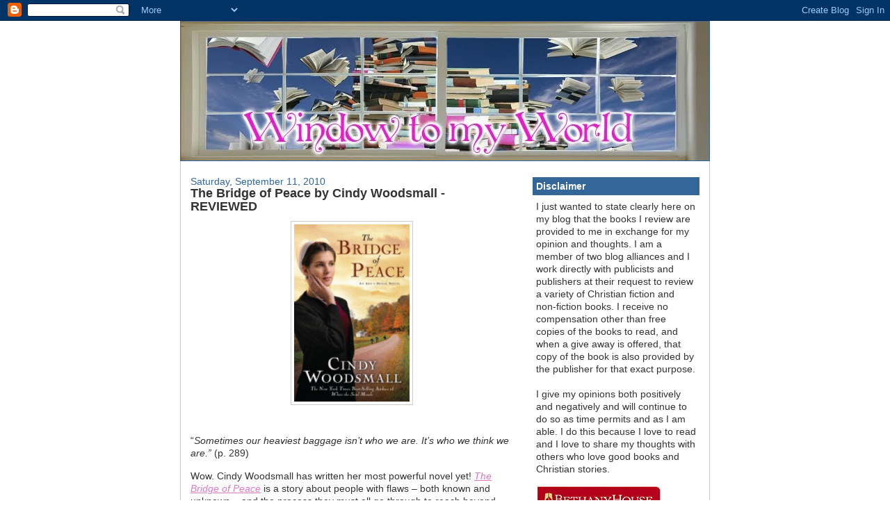

--- FILE ---
content_type: text/html; charset=UTF-8
request_url: https://berlysue.blogspot.com/2010/09/bridge-of-peace-by-cindy-woodsmall.html
body_size: 17161
content:
<!DOCTYPE html>
<html dir='ltr' xmlns='http://www.w3.org/1999/xhtml' xmlns:b='http://www.google.com/2005/gml/b' xmlns:data='http://www.google.com/2005/gml/data' xmlns:expr='http://www.google.com/2005/gml/expr'>
<head>
<link href='https://www.blogger.com/static/v1/widgets/2944754296-widget_css_bundle.css' rel='stylesheet' type='text/css'/>
<meta content='text/html; charset=UTF-8' http-equiv='Content-Type'/>
<meta content='blogger' name='generator'/>
<link href='https://berlysue.blogspot.com/favicon.ico' rel='icon' type='image/x-icon'/>
<link href='http://berlysue.blogspot.com/2010/09/bridge-of-peace-by-cindy-woodsmall.html' rel='canonical'/>
<link rel="alternate" type="application/atom+xml" title="Window To My World - Atom" href="https://berlysue.blogspot.com/feeds/posts/default" />
<link rel="alternate" type="application/rss+xml" title="Window To My World - RSS" href="https://berlysue.blogspot.com/feeds/posts/default?alt=rss" />
<link rel="service.post" type="application/atom+xml" title="Window To My World - Atom" href="https://www.blogger.com/feeds/485976854797012884/posts/default" />

<link rel="alternate" type="application/atom+xml" title="Window To My World - Atom" href="https://berlysue.blogspot.com/feeds/7190782603672605721/comments/default" />
<!--Can't find substitution for tag [blog.ieCssRetrofitLinks]-->
<link href='https://blogger.googleusercontent.com/img/b/R29vZ2xl/AVvXsEgXiKRiigbnABUExRt6j1kZ7qvivAkeTbfJMvN-IvB8CE95kN7IHGIKTjcKle6K0xM1eMG7Rmrb5vaWKIMMcJ0lhna3-qNnh4iUp3agfro3lnXHA27hyETqY6T5BxoP1xu__lkxnAhrEVU/s320/the+bridge+of+peace.gif' rel='image_src'/>
<meta content='http://berlysue.blogspot.com/2010/09/bridge-of-peace-by-cindy-woodsmall.html' property='og:url'/>
<meta content='The Bridge of Peace by Cindy Woodsmall - REVIEWED' property='og:title'/>
<meta content='  “ Someti mes our heaviest baggage isn’t who we are.   It’s who we think we are.” (p. 289)         Wow. Cindy Woodsmall has written her mos...' property='og:description'/>
<meta content='https://blogger.googleusercontent.com/img/b/R29vZ2xl/AVvXsEgXiKRiigbnABUExRt6j1kZ7qvivAkeTbfJMvN-IvB8CE95kN7IHGIKTjcKle6K0xM1eMG7Rmrb5vaWKIMMcJ0lhna3-qNnh4iUp3agfro3lnXHA27hyETqY6T5BxoP1xu__lkxnAhrEVU/w1200-h630-p-k-no-nu/the+bridge+of+peace.gif' property='og:image'/>
<title>Window To My World: The Bridge of Peace by Cindy Woodsmall - REVIEWED</title>
<style id='page-skin-1' type='text/css'><!--
/*
-----------------------------------------------
Blogger Template Style
Name:     Denim
Designer: Darren Delaye
URL:      www.DarrenDelaye.com
Date:     11 Jul 2006
-----------------------------------------------
*/
/* Variable definitions
====================
<Variable name="bgColor" description="Page Background Color"
type="color" default="#efefef">
<Variable name="textColor" description="Text Color"
type="color" default="#333333">
<Variable name="linkColor" description="Link Color"
type="color" default="#336699">
<Variable name="headerBgColor" description="Page Header Background Color"
type="color" default="#336699">
<Variable name="headerTextColor" description="Page Header Text Color"
type="color" default="#ffffff">
<Variable name="headerCornersColor" description="Page Header Corners Color"
type="color" default="#528bc5">
<Variable name="mainBgColor" description="Main Background Color"
type="color" default="#ffffff">
<Variable name="borderColor" description="Border Color"
type="color" default="#cccccc">
<Variable name="dateHeaderColor" description="Date Header Color"
type="color" default="#999999">
<Variable name="sidebarTitleBgColor" description="Sidebar Title Background Color"
type="color" default="#ffd595">
<Variable name="sidebarTitleTextColor" description="Sidebar Title Text Color"
type="color" default="#333333">
<Variable name="bodyFont" description="Text Font"
type="font" default="normal normal 100% Verdana, Arial, Sans-serif;">
<Variable name="headerFont" description="Page Header Font"
type="font" default="normal normal 210% Verdana, Arial, Sans-serif;">
<Variable name="startSide" description="Start side in blog language"
type="automatic" default="left">
<Variable name="endSide" description="End side in blog language"
type="automatic" default="right">
*/
body {
background-image: url(https://lh3.googleusercontent.com/blogger_img_proxy/AEn0k_sL-6TuYr6KOwIUvKbCdspmO3rTtz5mPAv4y4GpuZzDlLcWKlPr9ooP1GuxO4rzmRxR9LUdg21Cn7iBYNwDpIitdsfwOw-VBWSM6fMJyumF0mM5oZYa1TYDa0lD4OXlA51OMQ=s0-d);
margin: 0;
padding: 0px;
font: x-small Verdana, Arial;
text-align: center;
color: #333333;
font-size/* */:/**/small;
font-size: /**/small;
}
a:link {
color: #d87ac4;
}
a:visited {
color: #d87ac4;
}
a img {
border-width: 0;
}
#outer-wrapper {
font: normal normal 110% Arial, sans-serif;
}
/* Header
----------------------------------------------- */
#header-wrapper {
margin:0;
padding: 0;
background-image: url(https://lh3.googleusercontent.com/blogger_img_proxy/AEn0k_tO9zkbEgMM9Y6RC6dnizHaMApAUpylADXRWu6V83HxiV9y1q5bXEFfIV7sIypFUfj0CiRrgcvF-4zZn778rfKF0kTHJsJRMtRoerIB_oUhTILp9F36-QV9EFAvKYG7L_RKRw=s0-d);
text-align: left;
}
#header {
width: 760px;
margin: 0 auto;
border: 1px solid #336699;
color: #ffffff;
padding: 0;
font: normal normal 210% Verdana, Arial, Sans-serif;;
}
h1.title {
padding-top: 38px;
margin: 0 14px .1em;
line-height: 1.2em;
font-size: 100%;
}
h1.title a, h1.title a:visited {
color: #ffffff;
text-decoration: none;
}
#header .description {
display: block;
margin: 0 14px;
padding: 0 0 40px;
line-height: 1.4em;
font-size: 50%;
}
/* Content
----------------------------------------------- */
.clear {
clear: both;
}
#content-wrapper {
width: 760px;
margin: 0 auto;
padding: 0 0 15px;
text-align: left;
background-color: #ffffff;
border: 1px solid #cccccc;
border-top: 0;
}
#main-wrapper {
margin-left: 14px;
width: 464px;
float: left;
background-color: #ffffff;
display: inline;       /* fix for doubling margin in IE */
word-wrap: break-word; /* fix for long text breaking sidebar float in IE */
overflow: hidden;      /* fix for long non-text content breaking IE sidebar float */
}
#sidebar-wrapper {
margin-right: 14px;
width: 240px;
float: right;
background-color: #ffffff;
display: inline;       /* fix for doubling margin in IE */
word-wrap: break-word; /* fix for long text breaking sidebar float in IE */
overflow: hidden;      /* fix for long non-text content breaking IE sidebar float */
}
/* Headings
----------------------------------------------- */
h2, h3 {
margin: 0;
}
/* Posts
----------------------------------------------- */
.date-header {
margin: 1.5em 0 0;
font-weight: normal;
color: #336699;
font-size: 100%;
}
.post {
margin: 0 0 1.5em;
padding-bottom: 1.5em;
}
.post-title {
margin: 0;
padding: 0;
font-size: 125%;
font-weight: bold;
line-height: 1.1em;
}
.post-title a, .post-title a:visited, .post-title strong {
text-decoration: none;
color: #333333;
font-weight: bold;
}
.post div {
margin: 0 0 .75em;
line-height: 1.3em;
}
.post-footer {
margin: -.25em 0 0;
color: #333333;
font-size: 87%;
}
.post-footer .span {
margin-right: .3em;
}
.post img, table.tr-caption-container {
padding: 4px;
border: 1px solid #cccccc;
}
.tr-caption-container img {
border: none;
padding: 0;
}
.post blockquote {
margin: 1em 20px;
}
.post blockquote p {
margin: .75em 0;
}
/* Comments
----------------------------------------------- */
#comments h4 {
margin: 1em 0;
color: #336699;
}
#comments h4 strong {
font-size: 110%;
}
#comments-block {
margin: 1em 0 1.5em;
line-height: 1.3em;
}
#comments-block dt {
margin: .5em 0;
}
#comments-block dd {
margin: .25em 0 0;
}
#comments-block dd.comment-footer {
margin: -.25em 0 2em;
line-height: 1.4em;
font-size: 78%;
}
#comments-block dd p {
margin: 0 0 .75em;
}
.deleted-comment {
font-style:italic;
color:gray;
}
.feed-links {
clear: both;
line-height: 2.5em;
}
#blog-pager-newer-link {
float: left;
}
#blog-pager-older-link {
float: right;
}
#blog-pager {
text-align: center;
}
/* Sidebar Content
----------------------------------------------- */
.sidebar h2 {
margin: 1.6em 0 .5em;
padding: 4px 5px;
background-color: #336699;
font-size: 100%;
color: #ffffff;
}
.sidebar ul {
margin: 0;
padding: 0;
list-style: none;
}
.sidebar li {
margin: 0;
padding-top: 0;
padding-right: 0;
padding-bottom: .5em;
padding-left: 15px;
text-indent: -15px;
line-height: 1.5em;
}
.sidebar {
color: #333333;
line-height:1.3em;
}
.sidebar .widget {
margin-bottom: 1em;
}
.sidebar .widget-content {
margin: 0 5px;
}
/* Profile
----------------------------------------------- */
.profile-img {
float: left;
margin-top: 0;
margin-right: 5px;
margin-bottom: 5px;
margin-left: 0;
padding: 4px;
border: 1px solid #cccccc;
}
.profile-data {
margin:0;
text-transform:uppercase;
letter-spacing:.1em;
font-weight: bold;
line-height: 1.6em;
font-size: 78%;
}
.profile-datablock {
margin:.5em 0 .5em;
}
.profile-textblock {
margin: 0.5em 0;
line-height: 1.6em;
}
/* Footer
----------------------------------------------- */
#footer {
clear: both;
text-align: center;
color: #333333;
}
#footer .widget {
margin:.5em;
padding-top: 20px;
font-size: 85%;
line-height: 1.5em;
text-align: left;
}

--></style>
<link href='https://www.blogger.com/dyn-css/authorization.css?targetBlogID=485976854797012884&amp;zx=3708f829-3529-4617-9d78-b2ae885855ad' media='none' onload='if(media!=&#39;all&#39;)media=&#39;all&#39;' rel='stylesheet'/><noscript><link href='https://www.blogger.com/dyn-css/authorization.css?targetBlogID=485976854797012884&amp;zx=3708f829-3529-4617-9d78-b2ae885855ad' rel='stylesheet'/></noscript>
<meta name='google-adsense-platform-account' content='ca-host-pub-1556223355139109'/>
<meta name='google-adsense-platform-domain' content='blogspot.com'/>

</head>
<body>
<div class='navbar section' id='navbar'><div class='widget Navbar' data-version='1' id='Navbar1'><script type="text/javascript">
    function setAttributeOnload(object, attribute, val) {
      if(window.addEventListener) {
        window.addEventListener('load',
          function(){ object[attribute] = val; }, false);
      } else {
        window.attachEvent('onload', function(){ object[attribute] = val; });
      }
    }
  </script>
<div id="navbar-iframe-container"></div>
<script type="text/javascript" src="https://apis.google.com/js/platform.js"></script>
<script type="text/javascript">
      gapi.load("gapi.iframes:gapi.iframes.style.bubble", function() {
        if (gapi.iframes && gapi.iframes.getContext) {
          gapi.iframes.getContext().openChild({
              url: 'https://www.blogger.com/navbar/485976854797012884?po\x3d7190782603672605721\x26origin\x3dhttps://berlysue.blogspot.com',
              where: document.getElementById("navbar-iframe-container"),
              id: "navbar-iframe"
          });
        }
      });
    </script><script type="text/javascript">
(function() {
var script = document.createElement('script');
script.type = 'text/javascript';
script.src = '//pagead2.googlesyndication.com/pagead/js/google_top_exp.js';
var head = document.getElementsByTagName('head')[0];
if (head) {
head.appendChild(script);
}})();
</script>
</div></div>
<div id='outer-wrapper'><div id='wrap2'>
<!-- skip links for text browsers -->
<span id='skiplinks' style='display:none;'>
<a href='#main'>skip to main </a> |
      <a href='#sidebar'>skip to sidebar</a>
</span>
<div id='header-wrapper'>
<div class='header section' id='header'><div class='widget Header' data-version='1' id='Header1'>
<div id='header-inner'>
<a href='https://berlysue.blogspot.com/' style='display: block'>
<img alt="Window To My World" height="200px; " id="Header1_headerimg" src="//1.bp.blogspot.com/_29Nx1fM6u1M/S6uxaxX0N-I/AAAAAAAABCw/zAFmFSUCjVg/S1600-R/Window+Banner+2.JPG" style="display: block" width="760px; ">
</a>
</div>
</div></div>
</div>
<div id='content-wrapper'>
<div id='crosscol-wrapper' style='text-align:center'>
<div class='crosscol no-items section' id='crosscol'></div>
</div>
<div id='main-wrapper'>
<div class='main section' id='main'><div class='widget Blog' data-version='1' id='Blog1'>
<div class='blog-posts hfeed'>

          <div class="date-outer">
        
<h2 class='date-header'><span>Saturday, September 11, 2010</span></h2>

          <div class="date-posts">
        
<div class='post-outer'>
<div class='post hentry'>
<a name='7190782603672605721'></a>
<h3 class='post-title entry-title'>
<a href='https://berlysue.blogspot.com/2010/09/bridge-of-peace-by-cindy-woodsmall.html'>The Bridge of Peace by Cindy Woodsmall - REVIEWED</a>
</h3>
<div class='post-header'>
<div class='post-header-line-1'></div>
</div>
<div class='post-body entry-content'>
<a href="https://blogger.googleusercontent.com/img/b/R29vZ2xl/AVvXsEgXiKRiigbnABUExRt6j1kZ7qvivAkeTbfJMvN-IvB8CE95kN7IHGIKTjcKle6K0xM1eMG7Rmrb5vaWKIMMcJ0lhna3-qNnh4iUp3agfro3lnXHA27hyETqY6T5BxoP1xu__lkxnAhrEVU/s1600/the+bridge+of+peace.gif" onblur="try {parent.deselectBloggerImageGracefully();} catch(e) {}"><img alt="" border="0" id="BLOGGER_PHOTO_ID_5515365830475351282" src="https://blogger.googleusercontent.com/img/b/R29vZ2xl/AVvXsEgXiKRiigbnABUExRt6j1kZ7qvivAkeTbfJMvN-IvB8CE95kN7IHGIKTjcKle6K0xM1eMG7Rmrb5vaWKIMMcJ0lhna3-qNnh4iUp3agfro3lnXHA27hyETqY6T5BxoP1xu__lkxnAhrEVU/s320/the+bridge+of+peace.gif" style="display: block; margin: 0px auto 10px; text-align: center; cursor: pointer; width: 166px; height: 255px;" /></a><br /><!--[if gte mso 9]><xml>  <w:worddocument>   <w:view>Normal</w:View>   <w:zoom>0</w:Zoom>   <w:punctuationkerning/>   <w:validateagainstschemas/>   <w:saveifxmlinvalid>false</w:SaveIfXMLInvalid>   <w:ignoremixedcontent>false</w:IgnoreMixedContent>   <w:alwaysshowplaceholdertext>false</w:AlwaysShowPlaceholderText>   <w:compatibility>    <w:breakwrappedtables/>    <w:snaptogridincell/>    <w:wraptextwithpunct/>    <w:useasianbreakrules/>    <w:dontgrowautofit/>   </w:Compatibility>   <w:browserlevel>MicrosoftInternetExplorer4</w:BrowserLevel>  </w:WordDocument> </xml><![endif]--><!--[if gte mso 9]><xml>  <w:latentstyles deflockedstate="false" latentstylecount="156">  </w:LatentStyles> </xml><![endif]--><!--[if !mso]><object classid="clsid:38481807-CA0E-42D2-BF39-B33AF135CC4D" id="ieooui"></object> <style> st1\:*{behavior:url(#ieooui) } </style> <![endif]--><!--[if gte mso 10]> <style>  /* Style Definitions */  table.MsoNormalTable  {mso-style-name:"Table Normal";  mso-tstyle-rowband-size:0;  mso-tstyle-colband-size:0;  mso-style-noshow:yes;  mso-style-parent:"";  mso-padding-alt:0in 5.4pt 0in 5.4pt;  mso-para-margin:0in;  mso-para-margin-bottom:.0001pt;  mso-pagination:widow-orphan;  font-size:10.0pt;  font-family:"Times New Roman";  mso-ansi-language:#0400;  mso-fareast-language:#0400;  mso-bidi-language:#0400;} </style> <![endif]-->  <p class="MsoNormal">&#8220;<i style="">Someti</i><i style="">mes our heaviest baggage isn&#8217;t who we are.<span style="">  </span>It&#8217;s who we think we are.&#8221; </i>(p. 289)</p>  <p class="MsoNormal"> </p>  <p class="MsoNormal"> </p>  <p class="MsoNormal">Wow. Cindy Woodsmall has written her most powerful novel yet! <a href="http://waterbrookmultnomah.com/catalog.php?isbn=9781400073979"><i style="">The Bridge of Peace</i></a> is a story about people with flaws &#8211; both known and unknown &#8211; and the process they must all go through to reach beyond those flaws and find peace. This is a story about friendship, love, sacrifice and grace, and you will remember the characters of this book and the lessons they shared long after you finish the book!</p>  <p class="MsoNormal"> </p>  <p class="MsoNormal">The primary character in the story is Lena Kauffman. This young lady is an exceptionally gifted teacher and she loves her scholars and the process of helping them learn.<span style="">  </span>Peter is the one scholar that poses a threat to Lean and her classroom, and when confrontation truly comes between them it turns into a day that changes many lives.<span style="">  </span>One life that is forever altered is the life of Grey Graber.<span style="">  </span>When Grey stopped by the school on that fateful day, he stopped with the hope that his own life would soon be relieved of a heavy burden. Instead, in a matter of moments, he was forced to face some of the darkest times of his life.<span style="">  </span>Both Lena and Grey could never imagine where the events of this day would eventually lead them.</p>  <p class="MsoNormal"> </p>  <p class="MsoNormal">There are other threads of this story that also hold poignant truth and realistic portrayals of the struggle to find truth and acceptance within our relationships. Deborah is still reeling from being abandoned by the person with whom she hoped to spend the rest of her life. As she struggles to survive the demands of daily life she begins to discover an inner strength and insight into her own heart that she was unable to see before. As she begins to move forward into the future with new hope she is suddenly brought face to face with the past &#8211; yet again.<span style="">  </span>Her struggle to find her way is heart wrenching indeed.</p>  <p class="MsoNormal"> </p>  <p class="MsoNormal">Cara and Ephraim are also struggling to find their way. As a native New Yorker and a stranger to the Amish faith, Cara makes many mistakes along the way. Yet Ephraim loves her so patiently and unconditionally that you can&#8217;t help but love the man in return! Their relationship is so sweet and their friendship so real that it serves as a beacon of truth for everyone that knows them.</p>  <p class="MsoNormal"> </p>  <p class="MsoNormal">So friend, don&#8217;t miss this book! Don&#8217;t miss this series! It is phenomenal! <a href="http://waterbrookmultnomah.com/catalog.php?isbn=9781400073979"><i style="">The Bridge of Peace</i></a> follows <i style="">A Hope of Refuge</i> in Cindy Woodsmall&#8217;s <i style="">Ada&#8217;s House </i>series! Most excellent!!</p><p class="MsoNormal"><br /></p><p class="MsoNormal"><span style="color: rgb(0, 0, 153);"><span style="font-weight: bold;">ABOUT THE AUTHOR:</span></span></p><p class="MsoNormal"><a href="https://blogger.googleusercontent.com/img/b/R29vZ2xl/AVvXsEjPy25me_wAk6x9V1AvM80ymx3wnDRG3WuOA4HGolicANhuIJQTgIqsYKhyLzRGtcNf9sNJlN3p3J64C_ZM0Rd9qbuiWEbOClsUT0q2YrBDUZieLYfTUMqBHKsm33RNPnhq-wOvhbjphTA/s1600/cindy+woodsmall.jpg"><img alt="" border="0" id="BLOGGER_PHOTO_ID_5515366468046228978" src="https://blogger.googleusercontent.com/img/b/R29vZ2xl/AVvXsEjPy25me_wAk6x9V1AvM80ymx3wnDRG3WuOA4HGolicANhuIJQTgIqsYKhyLzRGtcNf9sNJlN3p3J64C_ZM0Rd9qbuiWEbOClsUT0q2YrBDUZieLYfTUMqBHKsm33RNPnhq-wOvhbjphTA/s320/cindy+woodsmall.jpg" style="float: left; margin: 0pt 10px 10px 0pt; cursor: pointer; width: 116px; height: 148px;" /></a></p><b>Cindy Woodsmall</b> is a <i>New York Times</i> best-selling author whose connection with the Amish community has been featured on <i>ABC Nightline</i> and on the front page of <i>The Wall Street Journal.</i> She is the author of the Sisters of the Quilt series as well as <i>The Bridge of Peace, The Hope of Refuge</i> and <i>The Sound of Sleigh Bells</i>.  Her ability to authentically capture the heart of her characters comes  from her real-life connections with Amish Mennonite and Old Order Amish  families. Cindy lives in Georgia with her husband, their three sons, and  two amazing daughters-in-law.
<div style='clear: both;'></div>
</div>
<div class='post-footer'>
<div class='post-footer-line post-footer-line-1'><span class='post-author vcard'>
Posted by
<span class='fn'>Kim</span>
</span>
<span class='post-timestamp'>
at
<a class='timestamp-link' href='https://berlysue.blogspot.com/2010/09/bridge-of-peace-by-cindy-woodsmall.html' rel='bookmark' title='permanent link'><abbr class='published' title='2010-09-11T05:00:00-05:00'>5:00&#8239;AM</abbr></a>
</span>
<span class='post-comment-link'>
</span>
<span class='post-icons'>
<span class='item-control blog-admin pid-1018354751'>
<a href='https://www.blogger.com/post-edit.g?blogID=485976854797012884&postID=7190782603672605721&from=pencil' title='Edit Post'>
<img alt='' class='icon-action' height='18' src='https://resources.blogblog.com/img/icon18_edit_allbkg.gif' width='18'/>
</a>
</span>
</span>
<span class='post-backlinks post-comment-link'>
</span>
</div>
<div class='post-footer-line post-footer-line-2'><span class='post-labels'>
</span>
</div>
<div class='post-footer-line post-footer-line-3'><span class='post-location'>
</span>
</div>
</div>
</div>
<div class='comments' id='comments'>
<a name='comments'></a>
<h4>2 comments:</h4>
<div id='Blog1_comments-block-wrapper'>
<dl class='avatar-comment-indent' id='comments-block'>
<dt class='comment-author ' id='c3933749460531173886'>
<a name='c3933749460531173886'></a>
<div class="avatar-image-container vcard"><span dir="ltr"><a href="https://www.blogger.com/profile/03719229222267994577" target="" rel="nofollow" onclick="" class="avatar-hovercard" id="av-3933749460531173886-03719229222267994577"><img src="https://resources.blogblog.com/img/blank.gif" width="35" height="35" class="delayLoad" style="display: none;" longdesc="//blogger.googleusercontent.com/img/b/R29vZ2xl/AVvXsEg36AXVRCfDzE0eTMhF9xfpbPnLW67LMG_zB44uD6C3Pwfhs1dXz_Wo6McvrQdLMbr1wXMBo4513aRmhKOBLfusfj7hRm4Pmnl822R2-qsC2YtTPri5OehUnfwJwC-U2zE/s45-c/royalty-free-photo-antique-book-pile.jpg" alt="" title="Kav">

<noscript><img src="//blogger.googleusercontent.com/img/b/R29vZ2xl/AVvXsEg36AXVRCfDzE0eTMhF9xfpbPnLW67LMG_zB44uD6C3Pwfhs1dXz_Wo6McvrQdLMbr1wXMBo4513aRmhKOBLfusfj7hRm4Pmnl822R2-qsC2YtTPri5OehUnfwJwC-U2zE/s45-c/royalty-free-photo-antique-book-pile.jpg" width="35" height="35" class="photo" alt=""></noscript></a></span></div>
<a href='https://www.blogger.com/profile/03719229222267994577' rel='nofollow'>Kav</a>
said...
</dt>
<dd class='comment-body' id='Blog1_cmt-3933749460531173886'>
<p>
I am reading this now and LOVING it. It&#39;s definitely a captivating and emotional read.
</p>
</dd>
<dd class='comment-footer'>
<span class='comment-timestamp'>
<a href='https://berlysue.blogspot.com/2010/09/bridge-of-peace-by-cindy-woodsmall.html?showComment=1284217577581#c3933749460531173886' title='comment permalink'>
September 11, 2010 at 10:06&#8239;AM
</a>
<span class='item-control blog-admin pid-745273519'>
<a class='comment-delete' href='https://www.blogger.com/comment/delete/485976854797012884/3933749460531173886' title='Delete Comment'>
<img src='https://resources.blogblog.com/img/icon_delete13.gif'/>
</a>
</span>
</span>
</dd>
<dt class='comment-author ' id='c4456872939951429762'>
<a name='c4456872939951429762'></a>
<div class="avatar-image-container vcard"><span dir="ltr"><a href="https://www.blogger.com/profile/16387717261200678465" target="" rel="nofollow" onclick="" class="avatar-hovercard" id="av-4456872939951429762-16387717261200678465"><img src="https://resources.blogblog.com/img/blank.gif" width="35" height="35" class="delayLoad" style="display: none;" longdesc="//blogger.googleusercontent.com/img/b/R29vZ2xl/AVvXsEi0w4SvuRMiG0pWjfJxyzgYaYb0foEZfvo10dMD4fHhuo3AdaSgeA6-_ADQZC28zu6j9Z4gyTYjQt4F-j_mofat6OBT-MTMZnetNGxUPk3B-HqL-8UrMQbFE0pEUYgBoPY/s45-c/so00916_.jpg" alt="" title="Mocha with Linda">

<noscript><img src="//blogger.googleusercontent.com/img/b/R29vZ2xl/AVvXsEi0w4SvuRMiG0pWjfJxyzgYaYb0foEZfvo10dMD4fHhuo3AdaSgeA6-_ADQZC28zu6j9Z4gyTYjQt4F-j_mofat6OBT-MTMZnetNGxUPk3B-HqL-8UrMQbFE0pEUYgBoPY/s45-c/so00916_.jpg" width="35" height="35" class="photo" alt=""></noscript></a></span></div>
<a href='https://www.blogger.com/profile/16387717261200678465' rel='nofollow'>Mocha with Linda</a>
said...
</dt>
<dd class='comment-body' id='Blog1_cmt-4456872939951429762'>
<p>
Great book.  Love her writing.
</p>
</dd>
<dd class='comment-footer'>
<span class='comment-timestamp'>
<a href='https://berlysue.blogspot.com/2010/09/bridge-of-peace-by-cindy-woodsmall.html?showComment=1284218208863#c4456872939951429762' title='comment permalink'>
September 11, 2010 at 10:16&#8239;AM
</a>
<span class='item-control blog-admin pid-419639966'>
<a class='comment-delete' href='https://www.blogger.com/comment/delete/485976854797012884/4456872939951429762' title='Delete Comment'>
<img src='https://resources.blogblog.com/img/icon_delete13.gif'/>
</a>
</span>
</span>
</dd>
</dl>
</div>
<p class='comment-footer'>
<a href='https://www.blogger.com/comment/fullpage/post/485976854797012884/7190782603672605721' onclick=''>Post a Comment</a>
</p>
</div>
</div>

        </div></div>
      
</div>
<div class='blog-pager' id='blog-pager'>
<span id='blog-pager-newer-link'>
<a class='blog-pager-newer-link' href='https://berlysue.blogspot.com/2010/09/song-of-silent-harp-by-bj-hoff-reviewed.html' id='Blog1_blog-pager-newer-link' title='Newer Post'>Newer Post</a>
</span>
<span id='blog-pager-older-link'>
<a class='blog-pager-older-link' href='https://berlysue.blogspot.com/2010/09/for-time-and-eternity-by-allison.html' id='Blog1_blog-pager-older-link' title='Older Post'>Older Post</a>
</span>
<a class='home-link' href='https://berlysue.blogspot.com/'>Home</a>
</div>
<div class='clear'></div>
<div class='post-feeds'>
<div class='feed-links'>
Subscribe to:
<a class='feed-link' href='https://berlysue.blogspot.com/feeds/7190782603672605721/comments/default' target='_blank' type='application/atom+xml'>Post Comments (Atom)</a>
</div>
</div>
</div></div>
</div>
<div id='sidebar-wrapper'>
<div class='sidebar section' id='sidebar'><div class='widget Text' data-version='1' id='Text1'>
<h2 class='title'>Disclaimer</h2>
<div class='widget-content'>
I just wanted to state clearly here on my blog that the books I review are provided to me in exchange for my opinion and thoughts. I am a member of two blog alliances and I work directly with publicists and publishers at their request to review a variety of Christian fiction and non-fiction books. I receive no  compensation other than free copies of the books to read, and when a give away is offered, that copy of the book is also provided  by the publisher for that exact purpose.<br/><br/>I give my opinions both positively and negatively and will continue to do so as time permits and as I am able. I do this because I love to read and I love to share my thoughts with others who love good books and Christian stories.<br/>
</div>
<div class='clear'></div>
</div><div class='widget HTML' data-version='1' id='HTML4'>
<div class='widget-content'>
<a href="http://bakerpublishinggroup.com/bethanyhouse/bookreviewers?utm_source=Blogger%20Reviewer&utm_medium=banner&utm_campaign=BloggerBadge" target="_blank"><img src="https://lh3.googleusercontent.com/blogger_img_proxy/AEn0k_uduGG8soUB-lq6v3aGxUQF6-rgmZZPIqRuHf6OmDVHuIpBdaSr0geFZ1-qhJ4pzbPVTokrSFeg4XWasIDt-WB37iLmmpLT0Jn7V_ElsUL0wsxIYvNTPEk5YGBPn9ePY8M5RjDsuLa3z78k_wiQ3rncRw=s0-d"></a>
</div>
<div class='clear'></div>
</div><div class='widget LinkList' data-version='1' id='LinkList5'>
<h2>A View from the Author's Window!</h2>
<div class='widget-content'>
<ul>
<li><a href='http://berlysue.blogspot.com/2010/09/view-from-delia-parrs-window-loves.html'>Delia Parr - Love's First Bloom</a></li>
<li><a href='http://berlysue.blogspot.com/2010/09/view-from-tessa-afshars-window-pearl-in.html'>Tessa Afshar - Pearl in the Sand</a></li>
<li><a href='http://berlysue.blogspot.com/2010/09/view-from-randy-singers-window-fatal.html'>Randy Singer - Fatal Convictions</a></li>
<li><a href='http://berlysue.blogspot.com/2010/08/view-from-steven-james-window.html'>Steven James - The Bishop</a></li>
<li><a href='http://berlysue.blogspot.com/2010/03/view-from-liz-curtis-higgs-window-here.html'>Liz Curtis Higgs - Here Burns My Candle</a></li>
<li><a href='http://berlysue.blogspot.com/2010/02/view-from-j-mark-bertrands-window.html'>Mark Bertrand - Beguiled</a></li>
<li><a href='http://berlysue.blogspot.com/2009/12/view-from-melody-carlsons-window.html'>Melody Carlson - The Christmas Dog</a></li>
<li><a href="//www.blogger.com/berlysue.blogspot.com/2009/11/view-from-graham-garrisons-window-heros.html">Graham Garrison - Hero's Tribute</a></li>
<li><a href='http://berlysue.blogspot.com/2009/10/view-from-mike-masons-window-about-his.html'>Mike Mason on The Blue Umbrella</a></li>
<li><a href='http://berlysue.blogspot.com/2009/09/view-from-joyce-magnins-window-prayers.html'>Joyce Magnin on The Prayers of Agnes Sparrow</a></li>
<li><a href='http://berlysue.blogspot.com/2009/09/view-from-laura-frantz-window.html'>Laura Frantz - The Frontiersman's Daughter</a></li>
<li><a href='http://berlysue.blogspot.com/2009/08/another-glimpse-from-chris-fabrys.html'>Chris Fabry and June Bug</a></li>
<li><a href='http://berlysue.blogspot.com/2009/07/view-from-randy-singers-window.html'>Randy Singer on The Justice Game</a></li>
<li><a href='http://berlysue.blogspot.com/2009/06/view-from-siri-mitchells-window-loves.html'>Siri Mitchell</a></li>
<li><a href='http://berlysue.blogspot.com/2009/06/view-from-wanda-dysons-window.html'>Wanda Dyson on Shepherd's Fall</a></li>
<li><a href='http://berlysue.blogspot.com/2009/06/view-from-travis-thrashers-window.html'>Travis Thrasher</a></li>
<li><a href='http://berlysue.blogspot.com/2009/06/view-from-jamie-caries-window-loves.html'>Jamie Carie</a></li>
<li><a href='http://berlysue.blogspot.com/2009/05/view-from-mark-mynheirs-window-night.html'>Mark Mynheir</a></li>
<li><a href='http://berlysue.blogspot.com/2009/04/view-from-kathi-macias-window.html'>Kathi Macias</a></li>
<li><a href='http://berlysue.blogspot.com/2009/03/view-from-diana-wallis-taylors-window.html'>Diana Wallis Taylor</a></li>
<li><a href='http://berlysue.blogspot.com/2009/03/view-from-lisa-samsons-window.html'>Lisa Samson on the Passion of Mary-Margaret</a></li>
<li><a href='http://berlysue.blogspot.com/2009/02/view-from-amy-deardons-window.html'>Amy Deardon</a></li>
<li><a href='http://berlysue.blogspot.com/2009/02/veiw-from-irene-hannons-window.html'>Irene Hannon</a></li>
<li><a href='http://berlysue.blogspot.com/2009/02/another-view-from-rebeca-seitz-window.html'>Rebeca Seitz Returns - Scrapping Plans</a></li>
<li><a href='http://berlysue.blogspot.com/2009/01/view-from-ml-tyndalls-window.html'>M.L. Tyndall</a></li>
<li><a href='http://berlysue.blogspot.com/2009/01/view-from-erin-healys-window.html'>Erin Healy</a></li>
<li><a href='http://berlysue.blogspot.com/2009/01/robert-liparulo-visits-us-again.html'>Bob Liparulo about Gatekeepers</a></li>
<li><a href='http://berlysue.blogspot.com/2008/11/view-from-tracy-higleys-window.html'>T.L. Higley</a></li>
<li><a href='http://berlysue.blogspot.com/2008/11/view-from-joan-hochstetlers-window.html'>Joan Hochstetler</a></li>
<li><a href='http://berlysue.blogspot.com/2008/10/view-from-michelle-suttons-window.html'>Michelle Sutton</a></li>
<li><a href='http://berlysue.blogspot.com/2008/11/view-from-alice-wislers-window.html'>Alice Wisler</a></li>
<li><a href='http://berlysue.blogspot.com/2008/10/view-from-tim-downs-window.html'>Tim Downs</a></li>
<li><a href='http://berlysue.blogspot.com/2008/09/view-from-cindy-woodsmalls-window.html'>Cindy Woodsmall</a></li>
<li><a href='http://berlysue.blogspot.com/2008/09/view-from-tamara-leighs-window.html'>Tamara Leigh</a></li>
<li><a href='http://berlysue.blogspot.com/2008/09/view-from-ginger-garretts-window.html'>Ginger Garrett</a></li>
<li><a href='http://berlysue.blogspot.com/2008/08/view-from-julie-lessmans-window-and.html'>Welcome Back Julie Lessman!</a></li>
<li><a href='http://berlysue.blogspot.com/2008/08/view-from-dean-briggs-window.html'>Dean Briggs</a></li>
<li><a href='http://berlysue.blogspot.com/2008/08/view-from-matt-bronleewes-window.html'>Matt Bronleewe</a></li>
<li><a href='http://berlysue.blogspot.com/2008/08/view-from-chris-fabrys-window.html'>Chris Fabry</a></li>
<li><a href='http://berlysue.blogspot.com/2008/07/view-from-james-scott-bells-window.html'>James Scott Bell</a></li>
<li><a href='http://berlysue.blogspot.com/2008/06/welcome-mary-connealy-to-my-window.html'>Mary Connealy</a></li>
<li><a href='http://berlysue.blogspot.com/2008/06/another-view-from-robert-liparulos.html'>Robert Liparulo Returns!</a></li>
<li><a href='http://berlysue.blogspot.com/2008/06/view-from-tamera-alexanders-window.html'>Tamera Alexander</a></li>
<li><a href='http://berlysue.blogspot.com/2008/05/view-from-lisa-samsons-window-welcome.html'>Lisa Samson</a></li>
<li><a href='http://berlysue.blogspot.com/2008/05/view-from-amy-wallaces-window-welcome.html'>Amy Wallace</a></li>
<li><a href='http://berlysue.blogspot.com/2008/05/view-from-pamela-ewens-window-welcome.html'>Pamela Binnings Ewen</a></li>
<li><a href='http://berlysue.blogspot.com/2008/04/view-from-jenny-b-jones-window-welcome.html'>Jenny B. Jones</a></li>
<li><a href='http://berlysue.blogspot.com/2008/04/view-from-athol-dicksons-window-welcome_23.html'>Athol Dickson</a></li>
<li><a href='http://berlysue.blogspot.com/2008/03/wecome-jeanette-windle-to-my-window.html'>Jeanette Windle</a></li>
<li><a href='http://berlysue.blogspot.com/2008/03/welcome-linda-windsor-to-my-window.html'>Linda Windsor</a></li>
<li><a href='http://berlysue.blogspot.com/2008/02/virginia-smith-drops-by-for-another.html'>Virginia Smith's Second Visit!</a></li>
<li><a href='http://berlysue.blogspot.com/2008/02/welcome-susan-d-hill-closer-than-your.html'>Susan D. Hill</a></li>
<li><a href='http://berlysue.blogspot.com/2008/02/meet-michael-snyder-hes-lot-of-fun.html'>Michael Snyder</a></li>
<li><a href='http://berlysue.blogspot.com/2008/02/healing-stones-sullivan-crisp-novel-by.html'>Steve Arterburn</a></li>
<li><a href='http://berlysue.blogspot.com/2008/02/come-join-me-for-chat-with-reveca-seitz.html'>Rebeca Seitz</a></li>
<li><a href='http://berlysue.blogspot.com/2008/02/john-aubrey-anderson-exclusive.html'>John Aubrey Anderson</a></li>
<li><a href='http://berlysue.blogspot.com/2008/01/meet-romantic-heart-behind-passion-most.html'>Julie Lessman</a></li>
<li><a href='http://berlysue.blogspot.com/2008/01/lady-behind-reluctant-smuggler.html'>Jill Nelson</a></li>
<li><a href='http://berlysue.blogspot.com/2008/01/interview-with-marilynn-griffith.html'>Marilynn Griffith</a></li>
<li><a href='http://berlysue.blogspot.com/2007/12/my-interview-with-virginia-smith.html'>Virginia Smith</a></li>
<li><a href='http://berlysue.blogspot.com/2007/11/my-review-and-interview-with-jodi.html'>Jodi Cowles</a></li>
<li><a href='http://berlysue.blogspot.com/2007/11/interview-with-neta-jackson.html'>Neta Jackson</a></li>
<li><a href='http://berlysue.blogspot.com/2007/11/my-interview-with-robert-liparulo.html'>Robert Liparulo</a></li>
</ul>
<div class='clear'></div>
</div>
</div><div class='widget BlogArchive' data-version='1' id='BlogArchive1'>
<h2>Blog Archive</h2>
<div class='widget-content'>
<div id='ArchiveList'>
<div id='BlogArchive1_ArchiveList'>
<ul class='hierarchy'>
<li class='archivedate collapsed'>
<a class='toggle' href='javascript:void(0)'>
<span class='zippy'>

        &#9658;&#160;
      
</span>
</a>
<a class='post-count-link' href='https://berlysue.blogspot.com/2024/'>
2024
</a>
<span class='post-count' dir='ltr'>(4)</span>
<ul class='hierarchy'>
<li class='archivedate collapsed'>
<a class='toggle' href='javascript:void(0)'>
<span class='zippy'>

        &#9658;&#160;
      
</span>
</a>
<a class='post-count-link' href='https://berlysue.blogspot.com/2024/11/'>
November
</a>
<span class='post-count' dir='ltr'>(1)</span>
</li>
</ul>
<ul class='hierarchy'>
<li class='archivedate collapsed'>
<a class='toggle' href='javascript:void(0)'>
<span class='zippy'>

        &#9658;&#160;
      
</span>
</a>
<a class='post-count-link' href='https://berlysue.blogspot.com/2024/08/'>
August
</a>
<span class='post-count' dir='ltr'>(1)</span>
</li>
</ul>
<ul class='hierarchy'>
<li class='archivedate collapsed'>
<a class='toggle' href='javascript:void(0)'>
<span class='zippy'>

        &#9658;&#160;
      
</span>
</a>
<a class='post-count-link' href='https://berlysue.blogspot.com/2024/07/'>
July
</a>
<span class='post-count' dir='ltr'>(1)</span>
</li>
</ul>
<ul class='hierarchy'>
<li class='archivedate collapsed'>
<a class='toggle' href='javascript:void(0)'>
<span class='zippy'>

        &#9658;&#160;
      
</span>
</a>
<a class='post-count-link' href='https://berlysue.blogspot.com/2024/05/'>
May
</a>
<span class='post-count' dir='ltr'>(1)</span>
</li>
</ul>
</li>
</ul>
<ul class='hierarchy'>
<li class='archivedate collapsed'>
<a class='toggle' href='javascript:void(0)'>
<span class='zippy'>

        &#9658;&#160;
      
</span>
</a>
<a class='post-count-link' href='https://berlysue.blogspot.com/2023/'>
2023
</a>
<span class='post-count' dir='ltr'>(6)</span>
<ul class='hierarchy'>
<li class='archivedate collapsed'>
<a class='toggle' href='javascript:void(0)'>
<span class='zippy'>

        &#9658;&#160;
      
</span>
</a>
<a class='post-count-link' href='https://berlysue.blogspot.com/2023/11/'>
November
</a>
<span class='post-count' dir='ltr'>(1)</span>
</li>
</ul>
<ul class='hierarchy'>
<li class='archivedate collapsed'>
<a class='toggle' href='javascript:void(0)'>
<span class='zippy'>

        &#9658;&#160;
      
</span>
</a>
<a class='post-count-link' href='https://berlysue.blogspot.com/2023/10/'>
October
</a>
<span class='post-count' dir='ltr'>(1)</span>
</li>
</ul>
<ul class='hierarchy'>
<li class='archivedate collapsed'>
<a class='toggle' href='javascript:void(0)'>
<span class='zippy'>

        &#9658;&#160;
      
</span>
</a>
<a class='post-count-link' href='https://berlysue.blogspot.com/2023/09/'>
September
</a>
<span class='post-count' dir='ltr'>(1)</span>
</li>
</ul>
<ul class='hierarchy'>
<li class='archivedate collapsed'>
<a class='toggle' href='javascript:void(0)'>
<span class='zippy'>

        &#9658;&#160;
      
</span>
</a>
<a class='post-count-link' href='https://berlysue.blogspot.com/2023/05/'>
May
</a>
<span class='post-count' dir='ltr'>(1)</span>
</li>
</ul>
<ul class='hierarchy'>
<li class='archivedate collapsed'>
<a class='toggle' href='javascript:void(0)'>
<span class='zippy'>

        &#9658;&#160;
      
</span>
</a>
<a class='post-count-link' href='https://berlysue.blogspot.com/2023/04/'>
April
</a>
<span class='post-count' dir='ltr'>(1)</span>
</li>
</ul>
<ul class='hierarchy'>
<li class='archivedate collapsed'>
<a class='toggle' href='javascript:void(0)'>
<span class='zippy'>

        &#9658;&#160;
      
</span>
</a>
<a class='post-count-link' href='https://berlysue.blogspot.com/2023/02/'>
February
</a>
<span class='post-count' dir='ltr'>(1)</span>
</li>
</ul>
</li>
</ul>
<ul class='hierarchy'>
<li class='archivedate collapsed'>
<a class='toggle' href='javascript:void(0)'>
<span class='zippy'>

        &#9658;&#160;
      
</span>
</a>
<a class='post-count-link' href='https://berlysue.blogspot.com/2022/'>
2022
</a>
<span class='post-count' dir='ltr'>(11)</span>
<ul class='hierarchy'>
<li class='archivedate collapsed'>
<a class='toggle' href='javascript:void(0)'>
<span class='zippy'>

        &#9658;&#160;
      
</span>
</a>
<a class='post-count-link' href='https://berlysue.blogspot.com/2022/10/'>
October
</a>
<span class='post-count' dir='ltr'>(1)</span>
</li>
</ul>
<ul class='hierarchy'>
<li class='archivedate collapsed'>
<a class='toggle' href='javascript:void(0)'>
<span class='zippy'>

        &#9658;&#160;
      
</span>
</a>
<a class='post-count-link' href='https://berlysue.blogspot.com/2022/08/'>
August
</a>
<span class='post-count' dir='ltr'>(1)</span>
</li>
</ul>
<ul class='hierarchy'>
<li class='archivedate collapsed'>
<a class='toggle' href='javascript:void(0)'>
<span class='zippy'>

        &#9658;&#160;
      
</span>
</a>
<a class='post-count-link' href='https://berlysue.blogspot.com/2022/07/'>
July
</a>
<span class='post-count' dir='ltr'>(1)</span>
</li>
</ul>
<ul class='hierarchy'>
<li class='archivedate collapsed'>
<a class='toggle' href='javascript:void(0)'>
<span class='zippy'>

        &#9658;&#160;
      
</span>
</a>
<a class='post-count-link' href='https://berlysue.blogspot.com/2022/06/'>
June
</a>
<span class='post-count' dir='ltr'>(3)</span>
</li>
</ul>
<ul class='hierarchy'>
<li class='archivedate collapsed'>
<a class='toggle' href='javascript:void(0)'>
<span class='zippy'>

        &#9658;&#160;
      
</span>
</a>
<a class='post-count-link' href='https://berlysue.blogspot.com/2022/05/'>
May
</a>
<span class='post-count' dir='ltr'>(2)</span>
</li>
</ul>
<ul class='hierarchy'>
<li class='archivedate collapsed'>
<a class='toggle' href='javascript:void(0)'>
<span class='zippy'>

        &#9658;&#160;
      
</span>
</a>
<a class='post-count-link' href='https://berlysue.blogspot.com/2022/03/'>
March
</a>
<span class='post-count' dir='ltr'>(1)</span>
</li>
</ul>
<ul class='hierarchy'>
<li class='archivedate collapsed'>
<a class='toggle' href='javascript:void(0)'>
<span class='zippy'>

        &#9658;&#160;
      
</span>
</a>
<a class='post-count-link' href='https://berlysue.blogspot.com/2022/01/'>
January
</a>
<span class='post-count' dir='ltr'>(2)</span>
</li>
</ul>
</li>
</ul>
<ul class='hierarchy'>
<li class='archivedate collapsed'>
<a class='toggle' href='javascript:void(0)'>
<span class='zippy'>

        &#9658;&#160;
      
</span>
</a>
<a class='post-count-link' href='https://berlysue.blogspot.com/2021/'>
2021
</a>
<span class='post-count' dir='ltr'>(14)</span>
<ul class='hierarchy'>
<li class='archivedate collapsed'>
<a class='toggle' href='javascript:void(0)'>
<span class='zippy'>

        &#9658;&#160;
      
</span>
</a>
<a class='post-count-link' href='https://berlysue.blogspot.com/2021/11/'>
November
</a>
<span class='post-count' dir='ltr'>(1)</span>
</li>
</ul>
<ul class='hierarchy'>
<li class='archivedate collapsed'>
<a class='toggle' href='javascript:void(0)'>
<span class='zippy'>

        &#9658;&#160;
      
</span>
</a>
<a class='post-count-link' href='https://berlysue.blogspot.com/2021/10/'>
October
</a>
<span class='post-count' dir='ltr'>(1)</span>
</li>
</ul>
<ul class='hierarchy'>
<li class='archivedate collapsed'>
<a class='toggle' href='javascript:void(0)'>
<span class='zippy'>

        &#9658;&#160;
      
</span>
</a>
<a class='post-count-link' href='https://berlysue.blogspot.com/2021/09/'>
September
</a>
<span class='post-count' dir='ltr'>(2)</span>
</li>
</ul>
<ul class='hierarchy'>
<li class='archivedate collapsed'>
<a class='toggle' href='javascript:void(0)'>
<span class='zippy'>

        &#9658;&#160;
      
</span>
</a>
<a class='post-count-link' href='https://berlysue.blogspot.com/2021/08/'>
August
</a>
<span class='post-count' dir='ltr'>(1)</span>
</li>
</ul>
<ul class='hierarchy'>
<li class='archivedate collapsed'>
<a class='toggle' href='javascript:void(0)'>
<span class='zippy'>

        &#9658;&#160;
      
</span>
</a>
<a class='post-count-link' href='https://berlysue.blogspot.com/2021/07/'>
July
</a>
<span class='post-count' dir='ltr'>(1)</span>
</li>
</ul>
<ul class='hierarchy'>
<li class='archivedate collapsed'>
<a class='toggle' href='javascript:void(0)'>
<span class='zippy'>

        &#9658;&#160;
      
</span>
</a>
<a class='post-count-link' href='https://berlysue.blogspot.com/2021/06/'>
June
</a>
<span class='post-count' dir='ltr'>(2)</span>
</li>
</ul>
<ul class='hierarchy'>
<li class='archivedate collapsed'>
<a class='toggle' href='javascript:void(0)'>
<span class='zippy'>

        &#9658;&#160;
      
</span>
</a>
<a class='post-count-link' href='https://berlysue.blogspot.com/2021/05/'>
May
</a>
<span class='post-count' dir='ltr'>(1)</span>
</li>
</ul>
<ul class='hierarchy'>
<li class='archivedate collapsed'>
<a class='toggle' href='javascript:void(0)'>
<span class='zippy'>

        &#9658;&#160;
      
</span>
</a>
<a class='post-count-link' href='https://berlysue.blogspot.com/2021/04/'>
April
</a>
<span class='post-count' dir='ltr'>(1)</span>
</li>
</ul>
<ul class='hierarchy'>
<li class='archivedate collapsed'>
<a class='toggle' href='javascript:void(0)'>
<span class='zippy'>

        &#9658;&#160;
      
</span>
</a>
<a class='post-count-link' href='https://berlysue.blogspot.com/2021/03/'>
March
</a>
<span class='post-count' dir='ltr'>(2)</span>
</li>
</ul>
<ul class='hierarchy'>
<li class='archivedate collapsed'>
<a class='toggle' href='javascript:void(0)'>
<span class='zippy'>

        &#9658;&#160;
      
</span>
</a>
<a class='post-count-link' href='https://berlysue.blogspot.com/2021/02/'>
February
</a>
<span class='post-count' dir='ltr'>(1)</span>
</li>
</ul>
<ul class='hierarchy'>
<li class='archivedate collapsed'>
<a class='toggle' href='javascript:void(0)'>
<span class='zippy'>

        &#9658;&#160;
      
</span>
</a>
<a class='post-count-link' href='https://berlysue.blogspot.com/2021/01/'>
January
</a>
<span class='post-count' dir='ltr'>(1)</span>
</li>
</ul>
</li>
</ul>
<ul class='hierarchy'>
<li class='archivedate collapsed'>
<a class='toggle' href='javascript:void(0)'>
<span class='zippy'>

        &#9658;&#160;
      
</span>
</a>
<a class='post-count-link' href='https://berlysue.blogspot.com/2020/'>
2020
</a>
<span class='post-count' dir='ltr'>(17)</span>
<ul class='hierarchy'>
<li class='archivedate collapsed'>
<a class='toggle' href='javascript:void(0)'>
<span class='zippy'>

        &#9658;&#160;
      
</span>
</a>
<a class='post-count-link' href='https://berlysue.blogspot.com/2020/12/'>
December
</a>
<span class='post-count' dir='ltr'>(1)</span>
</li>
</ul>
<ul class='hierarchy'>
<li class='archivedate collapsed'>
<a class='toggle' href='javascript:void(0)'>
<span class='zippy'>

        &#9658;&#160;
      
</span>
</a>
<a class='post-count-link' href='https://berlysue.blogspot.com/2020/11/'>
November
</a>
<span class='post-count' dir='ltr'>(3)</span>
</li>
</ul>
<ul class='hierarchy'>
<li class='archivedate collapsed'>
<a class='toggle' href='javascript:void(0)'>
<span class='zippy'>

        &#9658;&#160;
      
</span>
</a>
<a class='post-count-link' href='https://berlysue.blogspot.com/2020/10/'>
October
</a>
<span class='post-count' dir='ltr'>(1)</span>
</li>
</ul>
<ul class='hierarchy'>
<li class='archivedate collapsed'>
<a class='toggle' href='javascript:void(0)'>
<span class='zippy'>

        &#9658;&#160;
      
</span>
</a>
<a class='post-count-link' href='https://berlysue.blogspot.com/2020/09/'>
September
</a>
<span class='post-count' dir='ltr'>(1)</span>
</li>
</ul>
<ul class='hierarchy'>
<li class='archivedate collapsed'>
<a class='toggle' href='javascript:void(0)'>
<span class='zippy'>

        &#9658;&#160;
      
</span>
</a>
<a class='post-count-link' href='https://berlysue.blogspot.com/2020/08/'>
August
</a>
<span class='post-count' dir='ltr'>(2)</span>
</li>
</ul>
<ul class='hierarchy'>
<li class='archivedate collapsed'>
<a class='toggle' href='javascript:void(0)'>
<span class='zippy'>

        &#9658;&#160;
      
</span>
</a>
<a class='post-count-link' href='https://berlysue.blogspot.com/2020/06/'>
June
</a>
<span class='post-count' dir='ltr'>(2)</span>
</li>
</ul>
<ul class='hierarchy'>
<li class='archivedate collapsed'>
<a class='toggle' href='javascript:void(0)'>
<span class='zippy'>

        &#9658;&#160;
      
</span>
</a>
<a class='post-count-link' href='https://berlysue.blogspot.com/2020/05/'>
May
</a>
<span class='post-count' dir='ltr'>(3)</span>
</li>
</ul>
<ul class='hierarchy'>
<li class='archivedate collapsed'>
<a class='toggle' href='javascript:void(0)'>
<span class='zippy'>

        &#9658;&#160;
      
</span>
</a>
<a class='post-count-link' href='https://berlysue.blogspot.com/2020/04/'>
April
</a>
<span class='post-count' dir='ltr'>(1)</span>
</li>
</ul>
<ul class='hierarchy'>
<li class='archivedate collapsed'>
<a class='toggle' href='javascript:void(0)'>
<span class='zippy'>

        &#9658;&#160;
      
</span>
</a>
<a class='post-count-link' href='https://berlysue.blogspot.com/2020/03/'>
March
</a>
<span class='post-count' dir='ltr'>(3)</span>
</li>
</ul>
</li>
</ul>
<ul class='hierarchy'>
<li class='archivedate collapsed'>
<a class='toggle' href='javascript:void(0)'>
<span class='zippy'>

        &#9658;&#160;
      
</span>
</a>
<a class='post-count-link' href='https://berlysue.blogspot.com/2019/'>
2019
</a>
<span class='post-count' dir='ltr'>(14)</span>
<ul class='hierarchy'>
<li class='archivedate collapsed'>
<a class='toggle' href='javascript:void(0)'>
<span class='zippy'>

        &#9658;&#160;
      
</span>
</a>
<a class='post-count-link' href='https://berlysue.blogspot.com/2019/10/'>
October
</a>
<span class='post-count' dir='ltr'>(1)</span>
</li>
</ul>
<ul class='hierarchy'>
<li class='archivedate collapsed'>
<a class='toggle' href='javascript:void(0)'>
<span class='zippy'>

        &#9658;&#160;
      
</span>
</a>
<a class='post-count-link' href='https://berlysue.blogspot.com/2019/08/'>
August
</a>
<span class='post-count' dir='ltr'>(2)</span>
</li>
</ul>
<ul class='hierarchy'>
<li class='archivedate collapsed'>
<a class='toggle' href='javascript:void(0)'>
<span class='zippy'>

        &#9658;&#160;
      
</span>
</a>
<a class='post-count-link' href='https://berlysue.blogspot.com/2019/07/'>
July
</a>
<span class='post-count' dir='ltr'>(4)</span>
</li>
</ul>
<ul class='hierarchy'>
<li class='archivedate collapsed'>
<a class='toggle' href='javascript:void(0)'>
<span class='zippy'>

        &#9658;&#160;
      
</span>
</a>
<a class='post-count-link' href='https://berlysue.blogspot.com/2019/06/'>
June
</a>
<span class='post-count' dir='ltr'>(2)</span>
</li>
</ul>
<ul class='hierarchy'>
<li class='archivedate collapsed'>
<a class='toggle' href='javascript:void(0)'>
<span class='zippy'>

        &#9658;&#160;
      
</span>
</a>
<a class='post-count-link' href='https://berlysue.blogspot.com/2019/05/'>
May
</a>
<span class='post-count' dir='ltr'>(1)</span>
</li>
</ul>
<ul class='hierarchy'>
<li class='archivedate collapsed'>
<a class='toggle' href='javascript:void(0)'>
<span class='zippy'>

        &#9658;&#160;
      
</span>
</a>
<a class='post-count-link' href='https://berlysue.blogspot.com/2019/03/'>
March
</a>
<span class='post-count' dir='ltr'>(1)</span>
</li>
</ul>
<ul class='hierarchy'>
<li class='archivedate collapsed'>
<a class='toggle' href='javascript:void(0)'>
<span class='zippy'>

        &#9658;&#160;
      
</span>
</a>
<a class='post-count-link' href='https://berlysue.blogspot.com/2019/02/'>
February
</a>
<span class='post-count' dir='ltr'>(3)</span>
</li>
</ul>
</li>
</ul>
<ul class='hierarchy'>
<li class='archivedate collapsed'>
<a class='toggle' href='javascript:void(0)'>
<span class='zippy'>

        &#9658;&#160;
      
</span>
</a>
<a class='post-count-link' href='https://berlysue.blogspot.com/2018/'>
2018
</a>
<span class='post-count' dir='ltr'>(27)</span>
<ul class='hierarchy'>
<li class='archivedate collapsed'>
<a class='toggle' href='javascript:void(0)'>
<span class='zippy'>

        &#9658;&#160;
      
</span>
</a>
<a class='post-count-link' href='https://berlysue.blogspot.com/2018/11/'>
November
</a>
<span class='post-count' dir='ltr'>(1)</span>
</li>
</ul>
<ul class='hierarchy'>
<li class='archivedate collapsed'>
<a class='toggle' href='javascript:void(0)'>
<span class='zippy'>

        &#9658;&#160;
      
</span>
</a>
<a class='post-count-link' href='https://berlysue.blogspot.com/2018/08/'>
August
</a>
<span class='post-count' dir='ltr'>(2)</span>
</li>
</ul>
<ul class='hierarchy'>
<li class='archivedate collapsed'>
<a class='toggle' href='javascript:void(0)'>
<span class='zippy'>

        &#9658;&#160;
      
</span>
</a>
<a class='post-count-link' href='https://berlysue.blogspot.com/2018/07/'>
July
</a>
<span class='post-count' dir='ltr'>(2)</span>
</li>
</ul>
<ul class='hierarchy'>
<li class='archivedate collapsed'>
<a class='toggle' href='javascript:void(0)'>
<span class='zippy'>

        &#9658;&#160;
      
</span>
</a>
<a class='post-count-link' href='https://berlysue.blogspot.com/2018/06/'>
June
</a>
<span class='post-count' dir='ltr'>(4)</span>
</li>
</ul>
<ul class='hierarchy'>
<li class='archivedate collapsed'>
<a class='toggle' href='javascript:void(0)'>
<span class='zippy'>

        &#9658;&#160;
      
</span>
</a>
<a class='post-count-link' href='https://berlysue.blogspot.com/2018/05/'>
May
</a>
<span class='post-count' dir='ltr'>(2)</span>
</li>
</ul>
<ul class='hierarchy'>
<li class='archivedate collapsed'>
<a class='toggle' href='javascript:void(0)'>
<span class='zippy'>

        &#9658;&#160;
      
</span>
</a>
<a class='post-count-link' href='https://berlysue.blogspot.com/2018/04/'>
April
</a>
<span class='post-count' dir='ltr'>(1)</span>
</li>
</ul>
<ul class='hierarchy'>
<li class='archivedate collapsed'>
<a class='toggle' href='javascript:void(0)'>
<span class='zippy'>

        &#9658;&#160;
      
</span>
</a>
<a class='post-count-link' href='https://berlysue.blogspot.com/2018/03/'>
March
</a>
<span class='post-count' dir='ltr'>(3)</span>
</li>
</ul>
<ul class='hierarchy'>
<li class='archivedate collapsed'>
<a class='toggle' href='javascript:void(0)'>
<span class='zippy'>

        &#9658;&#160;
      
</span>
</a>
<a class='post-count-link' href='https://berlysue.blogspot.com/2018/02/'>
February
</a>
<span class='post-count' dir='ltr'>(4)</span>
</li>
</ul>
<ul class='hierarchy'>
<li class='archivedate collapsed'>
<a class='toggle' href='javascript:void(0)'>
<span class='zippy'>

        &#9658;&#160;
      
</span>
</a>
<a class='post-count-link' href='https://berlysue.blogspot.com/2018/01/'>
January
</a>
<span class='post-count' dir='ltr'>(8)</span>
</li>
</ul>
</li>
</ul>
<ul class='hierarchy'>
<li class='archivedate collapsed'>
<a class='toggle' href='javascript:void(0)'>
<span class='zippy'>

        &#9658;&#160;
      
</span>
</a>
<a class='post-count-link' href='https://berlysue.blogspot.com/2017/'>
2017
</a>
<span class='post-count' dir='ltr'>(75)</span>
<ul class='hierarchy'>
<li class='archivedate collapsed'>
<a class='toggle' href='javascript:void(0)'>
<span class='zippy'>

        &#9658;&#160;
      
</span>
</a>
<a class='post-count-link' href='https://berlysue.blogspot.com/2017/12/'>
December
</a>
<span class='post-count' dir='ltr'>(1)</span>
</li>
</ul>
<ul class='hierarchy'>
<li class='archivedate collapsed'>
<a class='toggle' href='javascript:void(0)'>
<span class='zippy'>

        &#9658;&#160;
      
</span>
</a>
<a class='post-count-link' href='https://berlysue.blogspot.com/2017/11/'>
November
</a>
<span class='post-count' dir='ltr'>(7)</span>
</li>
</ul>
<ul class='hierarchy'>
<li class='archivedate collapsed'>
<a class='toggle' href='javascript:void(0)'>
<span class='zippy'>

        &#9658;&#160;
      
</span>
</a>
<a class='post-count-link' href='https://berlysue.blogspot.com/2017/10/'>
October
</a>
<span class='post-count' dir='ltr'>(7)</span>
</li>
</ul>
<ul class='hierarchy'>
<li class='archivedate collapsed'>
<a class='toggle' href='javascript:void(0)'>
<span class='zippy'>

        &#9658;&#160;
      
</span>
</a>
<a class='post-count-link' href='https://berlysue.blogspot.com/2017/09/'>
September
</a>
<span class='post-count' dir='ltr'>(6)</span>
</li>
</ul>
<ul class='hierarchy'>
<li class='archivedate collapsed'>
<a class='toggle' href='javascript:void(0)'>
<span class='zippy'>

        &#9658;&#160;
      
</span>
</a>
<a class='post-count-link' href='https://berlysue.blogspot.com/2017/08/'>
August
</a>
<span class='post-count' dir='ltr'>(6)</span>
</li>
</ul>
<ul class='hierarchy'>
<li class='archivedate collapsed'>
<a class='toggle' href='javascript:void(0)'>
<span class='zippy'>

        &#9658;&#160;
      
</span>
</a>
<a class='post-count-link' href='https://berlysue.blogspot.com/2017/07/'>
July
</a>
<span class='post-count' dir='ltr'>(4)</span>
</li>
</ul>
<ul class='hierarchy'>
<li class='archivedate collapsed'>
<a class='toggle' href='javascript:void(0)'>
<span class='zippy'>

        &#9658;&#160;
      
</span>
</a>
<a class='post-count-link' href='https://berlysue.blogspot.com/2017/06/'>
June
</a>
<span class='post-count' dir='ltr'>(7)</span>
</li>
</ul>
<ul class='hierarchy'>
<li class='archivedate collapsed'>
<a class='toggle' href='javascript:void(0)'>
<span class='zippy'>

        &#9658;&#160;
      
</span>
</a>
<a class='post-count-link' href='https://berlysue.blogspot.com/2017/05/'>
May
</a>
<span class='post-count' dir='ltr'>(7)</span>
</li>
</ul>
<ul class='hierarchy'>
<li class='archivedate collapsed'>
<a class='toggle' href='javascript:void(0)'>
<span class='zippy'>

        &#9658;&#160;
      
</span>
</a>
<a class='post-count-link' href='https://berlysue.blogspot.com/2017/04/'>
April
</a>
<span class='post-count' dir='ltr'>(8)</span>
</li>
</ul>
<ul class='hierarchy'>
<li class='archivedate collapsed'>
<a class='toggle' href='javascript:void(0)'>
<span class='zippy'>

        &#9658;&#160;
      
</span>
</a>
<a class='post-count-link' href='https://berlysue.blogspot.com/2017/03/'>
March
</a>
<span class='post-count' dir='ltr'>(7)</span>
</li>
</ul>
<ul class='hierarchy'>
<li class='archivedate collapsed'>
<a class='toggle' href='javascript:void(0)'>
<span class='zippy'>

        &#9658;&#160;
      
</span>
</a>
<a class='post-count-link' href='https://berlysue.blogspot.com/2017/02/'>
February
</a>
<span class='post-count' dir='ltr'>(7)</span>
</li>
</ul>
<ul class='hierarchy'>
<li class='archivedate collapsed'>
<a class='toggle' href='javascript:void(0)'>
<span class='zippy'>

        &#9658;&#160;
      
</span>
</a>
<a class='post-count-link' href='https://berlysue.blogspot.com/2017/01/'>
January
</a>
<span class='post-count' dir='ltr'>(8)</span>
</li>
</ul>
</li>
</ul>
<ul class='hierarchy'>
<li class='archivedate collapsed'>
<a class='toggle' href='javascript:void(0)'>
<span class='zippy'>

        &#9658;&#160;
      
</span>
</a>
<a class='post-count-link' href='https://berlysue.blogspot.com/2016/'>
2016
</a>
<span class='post-count' dir='ltr'>(121)</span>
<ul class='hierarchy'>
<li class='archivedate collapsed'>
<a class='toggle' href='javascript:void(0)'>
<span class='zippy'>

        &#9658;&#160;
      
</span>
</a>
<a class='post-count-link' href='https://berlysue.blogspot.com/2016/12/'>
December
</a>
<span class='post-count' dir='ltr'>(6)</span>
</li>
</ul>
<ul class='hierarchy'>
<li class='archivedate collapsed'>
<a class='toggle' href='javascript:void(0)'>
<span class='zippy'>

        &#9658;&#160;
      
</span>
</a>
<a class='post-count-link' href='https://berlysue.blogspot.com/2016/11/'>
November
</a>
<span class='post-count' dir='ltr'>(6)</span>
</li>
</ul>
<ul class='hierarchy'>
<li class='archivedate collapsed'>
<a class='toggle' href='javascript:void(0)'>
<span class='zippy'>

        &#9658;&#160;
      
</span>
</a>
<a class='post-count-link' href='https://berlysue.blogspot.com/2016/10/'>
October
</a>
<span class='post-count' dir='ltr'>(7)</span>
</li>
</ul>
<ul class='hierarchy'>
<li class='archivedate collapsed'>
<a class='toggle' href='javascript:void(0)'>
<span class='zippy'>

        &#9658;&#160;
      
</span>
</a>
<a class='post-count-link' href='https://berlysue.blogspot.com/2016/09/'>
September
</a>
<span class='post-count' dir='ltr'>(8)</span>
</li>
</ul>
<ul class='hierarchy'>
<li class='archivedate collapsed'>
<a class='toggle' href='javascript:void(0)'>
<span class='zippy'>

        &#9658;&#160;
      
</span>
</a>
<a class='post-count-link' href='https://berlysue.blogspot.com/2016/08/'>
August
</a>
<span class='post-count' dir='ltr'>(9)</span>
</li>
</ul>
<ul class='hierarchy'>
<li class='archivedate collapsed'>
<a class='toggle' href='javascript:void(0)'>
<span class='zippy'>

        &#9658;&#160;
      
</span>
</a>
<a class='post-count-link' href='https://berlysue.blogspot.com/2016/07/'>
July
</a>
<span class='post-count' dir='ltr'>(11)</span>
</li>
</ul>
<ul class='hierarchy'>
<li class='archivedate collapsed'>
<a class='toggle' href='javascript:void(0)'>
<span class='zippy'>

        &#9658;&#160;
      
</span>
</a>
<a class='post-count-link' href='https://berlysue.blogspot.com/2016/06/'>
June
</a>
<span class='post-count' dir='ltr'>(12)</span>
</li>
</ul>
<ul class='hierarchy'>
<li class='archivedate collapsed'>
<a class='toggle' href='javascript:void(0)'>
<span class='zippy'>

        &#9658;&#160;
      
</span>
</a>
<a class='post-count-link' href='https://berlysue.blogspot.com/2016/05/'>
May
</a>
<span class='post-count' dir='ltr'>(11)</span>
</li>
</ul>
<ul class='hierarchy'>
<li class='archivedate collapsed'>
<a class='toggle' href='javascript:void(0)'>
<span class='zippy'>

        &#9658;&#160;
      
</span>
</a>
<a class='post-count-link' href='https://berlysue.blogspot.com/2016/04/'>
April
</a>
<span class='post-count' dir='ltr'>(9)</span>
</li>
</ul>
<ul class='hierarchy'>
<li class='archivedate collapsed'>
<a class='toggle' href='javascript:void(0)'>
<span class='zippy'>

        &#9658;&#160;
      
</span>
</a>
<a class='post-count-link' href='https://berlysue.blogspot.com/2016/03/'>
March
</a>
<span class='post-count' dir='ltr'>(16)</span>
</li>
</ul>
<ul class='hierarchy'>
<li class='archivedate collapsed'>
<a class='toggle' href='javascript:void(0)'>
<span class='zippy'>

        &#9658;&#160;
      
</span>
</a>
<a class='post-count-link' href='https://berlysue.blogspot.com/2016/02/'>
February
</a>
<span class='post-count' dir='ltr'>(14)</span>
</li>
</ul>
<ul class='hierarchy'>
<li class='archivedate collapsed'>
<a class='toggle' href='javascript:void(0)'>
<span class='zippy'>

        &#9658;&#160;
      
</span>
</a>
<a class='post-count-link' href='https://berlysue.blogspot.com/2016/01/'>
January
</a>
<span class='post-count' dir='ltr'>(12)</span>
</li>
</ul>
</li>
</ul>
<ul class='hierarchy'>
<li class='archivedate collapsed'>
<a class='toggle' href='javascript:void(0)'>
<span class='zippy'>

        &#9658;&#160;
      
</span>
</a>
<a class='post-count-link' href='https://berlysue.blogspot.com/2015/'>
2015
</a>
<span class='post-count' dir='ltr'>(198)</span>
<ul class='hierarchy'>
<li class='archivedate collapsed'>
<a class='toggle' href='javascript:void(0)'>
<span class='zippy'>

        &#9658;&#160;
      
</span>
</a>
<a class='post-count-link' href='https://berlysue.blogspot.com/2015/12/'>
December
</a>
<span class='post-count' dir='ltr'>(11)</span>
</li>
</ul>
<ul class='hierarchy'>
<li class='archivedate collapsed'>
<a class='toggle' href='javascript:void(0)'>
<span class='zippy'>

        &#9658;&#160;
      
</span>
</a>
<a class='post-count-link' href='https://berlysue.blogspot.com/2015/11/'>
November
</a>
<span class='post-count' dir='ltr'>(15)</span>
</li>
</ul>
<ul class='hierarchy'>
<li class='archivedate collapsed'>
<a class='toggle' href='javascript:void(0)'>
<span class='zippy'>

        &#9658;&#160;
      
</span>
</a>
<a class='post-count-link' href='https://berlysue.blogspot.com/2015/10/'>
October
</a>
<span class='post-count' dir='ltr'>(17)</span>
</li>
</ul>
<ul class='hierarchy'>
<li class='archivedate collapsed'>
<a class='toggle' href='javascript:void(0)'>
<span class='zippy'>

        &#9658;&#160;
      
</span>
</a>
<a class='post-count-link' href='https://berlysue.blogspot.com/2015/09/'>
September
</a>
<span class='post-count' dir='ltr'>(14)</span>
</li>
</ul>
<ul class='hierarchy'>
<li class='archivedate collapsed'>
<a class='toggle' href='javascript:void(0)'>
<span class='zippy'>

        &#9658;&#160;
      
</span>
</a>
<a class='post-count-link' href='https://berlysue.blogspot.com/2015/08/'>
August
</a>
<span class='post-count' dir='ltr'>(19)</span>
</li>
</ul>
<ul class='hierarchy'>
<li class='archivedate collapsed'>
<a class='toggle' href='javascript:void(0)'>
<span class='zippy'>

        &#9658;&#160;
      
</span>
</a>
<a class='post-count-link' href='https://berlysue.blogspot.com/2015/07/'>
July
</a>
<span class='post-count' dir='ltr'>(17)</span>
</li>
</ul>
<ul class='hierarchy'>
<li class='archivedate collapsed'>
<a class='toggle' href='javascript:void(0)'>
<span class='zippy'>

        &#9658;&#160;
      
</span>
</a>
<a class='post-count-link' href='https://berlysue.blogspot.com/2015/06/'>
June
</a>
<span class='post-count' dir='ltr'>(18)</span>
</li>
</ul>
<ul class='hierarchy'>
<li class='archivedate collapsed'>
<a class='toggle' href='javascript:void(0)'>
<span class='zippy'>

        &#9658;&#160;
      
</span>
</a>
<a class='post-count-link' href='https://berlysue.blogspot.com/2015/05/'>
May
</a>
<span class='post-count' dir='ltr'>(15)</span>
</li>
</ul>
<ul class='hierarchy'>
<li class='archivedate collapsed'>
<a class='toggle' href='javascript:void(0)'>
<span class='zippy'>

        &#9658;&#160;
      
</span>
</a>
<a class='post-count-link' href='https://berlysue.blogspot.com/2015/04/'>
April
</a>
<span class='post-count' dir='ltr'>(15)</span>
</li>
</ul>
<ul class='hierarchy'>
<li class='archivedate collapsed'>
<a class='toggle' href='javascript:void(0)'>
<span class='zippy'>

        &#9658;&#160;
      
</span>
</a>
<a class='post-count-link' href='https://berlysue.blogspot.com/2015/03/'>
March
</a>
<span class='post-count' dir='ltr'>(18)</span>
</li>
</ul>
<ul class='hierarchy'>
<li class='archivedate collapsed'>
<a class='toggle' href='javascript:void(0)'>
<span class='zippy'>

        &#9658;&#160;
      
</span>
</a>
<a class='post-count-link' href='https://berlysue.blogspot.com/2015/02/'>
February
</a>
<span class='post-count' dir='ltr'>(19)</span>
</li>
</ul>
<ul class='hierarchy'>
<li class='archivedate collapsed'>
<a class='toggle' href='javascript:void(0)'>
<span class='zippy'>

        &#9658;&#160;
      
</span>
</a>
<a class='post-count-link' href='https://berlysue.blogspot.com/2015/01/'>
January
</a>
<span class='post-count' dir='ltr'>(20)</span>
</li>
</ul>
</li>
</ul>
<ul class='hierarchy'>
<li class='archivedate collapsed'>
<a class='toggle' href='javascript:void(0)'>
<span class='zippy'>

        &#9658;&#160;
      
</span>
</a>
<a class='post-count-link' href='https://berlysue.blogspot.com/2014/'>
2014
</a>
<span class='post-count' dir='ltr'>(237)</span>
<ul class='hierarchy'>
<li class='archivedate collapsed'>
<a class='toggle' href='javascript:void(0)'>
<span class='zippy'>

        &#9658;&#160;
      
</span>
</a>
<a class='post-count-link' href='https://berlysue.blogspot.com/2014/12/'>
December
</a>
<span class='post-count' dir='ltr'>(19)</span>
</li>
</ul>
<ul class='hierarchy'>
<li class='archivedate collapsed'>
<a class='toggle' href='javascript:void(0)'>
<span class='zippy'>

        &#9658;&#160;
      
</span>
</a>
<a class='post-count-link' href='https://berlysue.blogspot.com/2014/11/'>
November
</a>
<span class='post-count' dir='ltr'>(19)</span>
</li>
</ul>
<ul class='hierarchy'>
<li class='archivedate collapsed'>
<a class='toggle' href='javascript:void(0)'>
<span class='zippy'>

        &#9658;&#160;
      
</span>
</a>
<a class='post-count-link' href='https://berlysue.blogspot.com/2014/10/'>
October
</a>
<span class='post-count' dir='ltr'>(21)</span>
</li>
</ul>
<ul class='hierarchy'>
<li class='archivedate collapsed'>
<a class='toggle' href='javascript:void(0)'>
<span class='zippy'>

        &#9658;&#160;
      
</span>
</a>
<a class='post-count-link' href='https://berlysue.blogspot.com/2014/09/'>
September
</a>
<span class='post-count' dir='ltr'>(23)</span>
</li>
</ul>
<ul class='hierarchy'>
<li class='archivedate collapsed'>
<a class='toggle' href='javascript:void(0)'>
<span class='zippy'>

        &#9658;&#160;
      
</span>
</a>
<a class='post-count-link' href='https://berlysue.blogspot.com/2014/08/'>
August
</a>
<span class='post-count' dir='ltr'>(19)</span>
</li>
</ul>
<ul class='hierarchy'>
<li class='archivedate collapsed'>
<a class='toggle' href='javascript:void(0)'>
<span class='zippy'>

        &#9658;&#160;
      
</span>
</a>
<a class='post-count-link' href='https://berlysue.blogspot.com/2014/07/'>
July
</a>
<span class='post-count' dir='ltr'>(20)</span>
</li>
</ul>
<ul class='hierarchy'>
<li class='archivedate collapsed'>
<a class='toggle' href='javascript:void(0)'>
<span class='zippy'>

        &#9658;&#160;
      
</span>
</a>
<a class='post-count-link' href='https://berlysue.blogspot.com/2014/06/'>
June
</a>
<span class='post-count' dir='ltr'>(17)</span>
</li>
</ul>
<ul class='hierarchy'>
<li class='archivedate collapsed'>
<a class='toggle' href='javascript:void(0)'>
<span class='zippy'>

        &#9658;&#160;
      
</span>
</a>
<a class='post-count-link' href='https://berlysue.blogspot.com/2014/05/'>
May
</a>
<span class='post-count' dir='ltr'>(23)</span>
</li>
</ul>
<ul class='hierarchy'>
<li class='archivedate collapsed'>
<a class='toggle' href='javascript:void(0)'>
<span class='zippy'>

        &#9658;&#160;
      
</span>
</a>
<a class='post-count-link' href='https://berlysue.blogspot.com/2014/04/'>
April
</a>
<span class='post-count' dir='ltr'>(20)</span>
</li>
</ul>
<ul class='hierarchy'>
<li class='archivedate collapsed'>
<a class='toggle' href='javascript:void(0)'>
<span class='zippy'>

        &#9658;&#160;
      
</span>
</a>
<a class='post-count-link' href='https://berlysue.blogspot.com/2014/03/'>
March
</a>
<span class='post-count' dir='ltr'>(15)</span>
</li>
</ul>
<ul class='hierarchy'>
<li class='archivedate collapsed'>
<a class='toggle' href='javascript:void(0)'>
<span class='zippy'>

        &#9658;&#160;
      
</span>
</a>
<a class='post-count-link' href='https://berlysue.blogspot.com/2014/02/'>
February
</a>
<span class='post-count' dir='ltr'>(20)</span>
</li>
</ul>
<ul class='hierarchy'>
<li class='archivedate collapsed'>
<a class='toggle' href='javascript:void(0)'>
<span class='zippy'>

        &#9658;&#160;
      
</span>
</a>
<a class='post-count-link' href='https://berlysue.blogspot.com/2014/01/'>
January
</a>
<span class='post-count' dir='ltr'>(21)</span>
</li>
</ul>
</li>
</ul>
<ul class='hierarchy'>
<li class='archivedate collapsed'>
<a class='toggle' href='javascript:void(0)'>
<span class='zippy'>

        &#9658;&#160;
      
</span>
</a>
<a class='post-count-link' href='https://berlysue.blogspot.com/2013/'>
2013
</a>
<span class='post-count' dir='ltr'>(265)</span>
<ul class='hierarchy'>
<li class='archivedate collapsed'>
<a class='toggle' href='javascript:void(0)'>
<span class='zippy'>

        &#9658;&#160;
      
</span>
</a>
<a class='post-count-link' href='https://berlysue.blogspot.com/2013/12/'>
December
</a>
<span class='post-count' dir='ltr'>(22)</span>
</li>
</ul>
<ul class='hierarchy'>
<li class='archivedate collapsed'>
<a class='toggle' href='javascript:void(0)'>
<span class='zippy'>

        &#9658;&#160;
      
</span>
</a>
<a class='post-count-link' href='https://berlysue.blogspot.com/2013/11/'>
November
</a>
<span class='post-count' dir='ltr'>(19)</span>
</li>
</ul>
<ul class='hierarchy'>
<li class='archivedate collapsed'>
<a class='toggle' href='javascript:void(0)'>
<span class='zippy'>

        &#9658;&#160;
      
</span>
</a>
<a class='post-count-link' href='https://berlysue.blogspot.com/2013/10/'>
October
</a>
<span class='post-count' dir='ltr'>(24)</span>
</li>
</ul>
<ul class='hierarchy'>
<li class='archivedate collapsed'>
<a class='toggle' href='javascript:void(0)'>
<span class='zippy'>

        &#9658;&#160;
      
</span>
</a>
<a class='post-count-link' href='https://berlysue.blogspot.com/2013/09/'>
September
</a>
<span class='post-count' dir='ltr'>(20)</span>
</li>
</ul>
<ul class='hierarchy'>
<li class='archivedate collapsed'>
<a class='toggle' href='javascript:void(0)'>
<span class='zippy'>

        &#9658;&#160;
      
</span>
</a>
<a class='post-count-link' href='https://berlysue.blogspot.com/2013/08/'>
August
</a>
<span class='post-count' dir='ltr'>(24)</span>
</li>
</ul>
<ul class='hierarchy'>
<li class='archivedate collapsed'>
<a class='toggle' href='javascript:void(0)'>
<span class='zippy'>

        &#9658;&#160;
      
</span>
</a>
<a class='post-count-link' href='https://berlysue.blogspot.com/2013/07/'>
July
</a>
<span class='post-count' dir='ltr'>(25)</span>
</li>
</ul>
<ul class='hierarchy'>
<li class='archivedate collapsed'>
<a class='toggle' href='javascript:void(0)'>
<span class='zippy'>

        &#9658;&#160;
      
</span>
</a>
<a class='post-count-link' href='https://berlysue.blogspot.com/2013/06/'>
June
</a>
<span class='post-count' dir='ltr'>(18)</span>
</li>
</ul>
<ul class='hierarchy'>
<li class='archivedate collapsed'>
<a class='toggle' href='javascript:void(0)'>
<span class='zippy'>

        &#9658;&#160;
      
</span>
</a>
<a class='post-count-link' href='https://berlysue.blogspot.com/2013/05/'>
May
</a>
<span class='post-count' dir='ltr'>(23)</span>
</li>
</ul>
<ul class='hierarchy'>
<li class='archivedate collapsed'>
<a class='toggle' href='javascript:void(0)'>
<span class='zippy'>

        &#9658;&#160;
      
</span>
</a>
<a class='post-count-link' href='https://berlysue.blogspot.com/2013/04/'>
April
</a>
<span class='post-count' dir='ltr'>(26)</span>
</li>
</ul>
<ul class='hierarchy'>
<li class='archivedate collapsed'>
<a class='toggle' href='javascript:void(0)'>
<span class='zippy'>

        &#9658;&#160;
      
</span>
</a>
<a class='post-count-link' href='https://berlysue.blogspot.com/2013/03/'>
March
</a>
<span class='post-count' dir='ltr'>(21)</span>
</li>
</ul>
<ul class='hierarchy'>
<li class='archivedate collapsed'>
<a class='toggle' href='javascript:void(0)'>
<span class='zippy'>

        &#9658;&#160;
      
</span>
</a>
<a class='post-count-link' href='https://berlysue.blogspot.com/2013/02/'>
February
</a>
<span class='post-count' dir='ltr'>(20)</span>
</li>
</ul>
<ul class='hierarchy'>
<li class='archivedate collapsed'>
<a class='toggle' href='javascript:void(0)'>
<span class='zippy'>

        &#9658;&#160;
      
</span>
</a>
<a class='post-count-link' href='https://berlysue.blogspot.com/2013/01/'>
January
</a>
<span class='post-count' dir='ltr'>(23)</span>
</li>
</ul>
</li>
</ul>
<ul class='hierarchy'>
<li class='archivedate collapsed'>
<a class='toggle' href='javascript:void(0)'>
<span class='zippy'>

        &#9658;&#160;
      
</span>
</a>
<a class='post-count-link' href='https://berlysue.blogspot.com/2012/'>
2012
</a>
<span class='post-count' dir='ltr'>(297)</span>
<ul class='hierarchy'>
<li class='archivedate collapsed'>
<a class='toggle' href='javascript:void(0)'>
<span class='zippy'>

        &#9658;&#160;
      
</span>
</a>
<a class='post-count-link' href='https://berlysue.blogspot.com/2012/12/'>
December
</a>
<span class='post-count' dir='ltr'>(20)</span>
</li>
</ul>
<ul class='hierarchy'>
<li class='archivedate collapsed'>
<a class='toggle' href='javascript:void(0)'>
<span class='zippy'>

        &#9658;&#160;
      
</span>
</a>
<a class='post-count-link' href='https://berlysue.blogspot.com/2012/11/'>
November
</a>
<span class='post-count' dir='ltr'>(23)</span>
</li>
</ul>
<ul class='hierarchy'>
<li class='archivedate collapsed'>
<a class='toggle' href='javascript:void(0)'>
<span class='zippy'>

        &#9658;&#160;
      
</span>
</a>
<a class='post-count-link' href='https://berlysue.blogspot.com/2012/10/'>
October
</a>
<span class='post-count' dir='ltr'>(27)</span>
</li>
</ul>
<ul class='hierarchy'>
<li class='archivedate collapsed'>
<a class='toggle' href='javascript:void(0)'>
<span class='zippy'>

        &#9658;&#160;
      
</span>
</a>
<a class='post-count-link' href='https://berlysue.blogspot.com/2012/09/'>
September
</a>
<span class='post-count' dir='ltr'>(19)</span>
</li>
</ul>
<ul class='hierarchy'>
<li class='archivedate collapsed'>
<a class='toggle' href='javascript:void(0)'>
<span class='zippy'>

        &#9658;&#160;
      
</span>
</a>
<a class='post-count-link' href='https://berlysue.blogspot.com/2012/08/'>
August
</a>
<span class='post-count' dir='ltr'>(36)</span>
</li>
</ul>
<ul class='hierarchy'>
<li class='archivedate collapsed'>
<a class='toggle' href='javascript:void(0)'>
<span class='zippy'>

        &#9658;&#160;
      
</span>
</a>
<a class='post-count-link' href='https://berlysue.blogspot.com/2012/07/'>
July
</a>
<span class='post-count' dir='ltr'>(20)</span>
</li>
</ul>
<ul class='hierarchy'>
<li class='archivedate collapsed'>
<a class='toggle' href='javascript:void(0)'>
<span class='zippy'>

        &#9658;&#160;
      
</span>
</a>
<a class='post-count-link' href='https://berlysue.blogspot.com/2012/06/'>
June
</a>
<span class='post-count' dir='ltr'>(24)</span>
</li>
</ul>
<ul class='hierarchy'>
<li class='archivedate collapsed'>
<a class='toggle' href='javascript:void(0)'>
<span class='zippy'>

        &#9658;&#160;
      
</span>
</a>
<a class='post-count-link' href='https://berlysue.blogspot.com/2012/05/'>
May
</a>
<span class='post-count' dir='ltr'>(28)</span>
</li>
</ul>
<ul class='hierarchy'>
<li class='archivedate collapsed'>
<a class='toggle' href='javascript:void(0)'>
<span class='zippy'>

        &#9658;&#160;
      
</span>
</a>
<a class='post-count-link' href='https://berlysue.blogspot.com/2012/04/'>
April
</a>
<span class='post-count' dir='ltr'>(25)</span>
</li>
</ul>
<ul class='hierarchy'>
<li class='archivedate collapsed'>
<a class='toggle' href='javascript:void(0)'>
<span class='zippy'>

        &#9658;&#160;
      
</span>
</a>
<a class='post-count-link' href='https://berlysue.blogspot.com/2012/03/'>
March
</a>
<span class='post-count' dir='ltr'>(26)</span>
</li>
</ul>
<ul class='hierarchy'>
<li class='archivedate collapsed'>
<a class='toggle' href='javascript:void(0)'>
<span class='zippy'>

        &#9658;&#160;
      
</span>
</a>
<a class='post-count-link' href='https://berlysue.blogspot.com/2012/02/'>
February
</a>
<span class='post-count' dir='ltr'>(25)</span>
</li>
</ul>
<ul class='hierarchy'>
<li class='archivedate collapsed'>
<a class='toggle' href='javascript:void(0)'>
<span class='zippy'>

        &#9658;&#160;
      
</span>
</a>
<a class='post-count-link' href='https://berlysue.blogspot.com/2012/01/'>
January
</a>
<span class='post-count' dir='ltr'>(24)</span>
</li>
</ul>
</li>
</ul>
<ul class='hierarchy'>
<li class='archivedate collapsed'>
<a class='toggle' href='javascript:void(0)'>
<span class='zippy'>

        &#9658;&#160;
      
</span>
</a>
<a class='post-count-link' href='https://berlysue.blogspot.com/2011/'>
2011
</a>
<span class='post-count' dir='ltr'>(298)</span>
<ul class='hierarchy'>
<li class='archivedate collapsed'>
<a class='toggle' href='javascript:void(0)'>
<span class='zippy'>

        &#9658;&#160;
      
</span>
</a>
<a class='post-count-link' href='https://berlysue.blogspot.com/2011/12/'>
December
</a>
<span class='post-count' dir='ltr'>(28)</span>
</li>
</ul>
<ul class='hierarchy'>
<li class='archivedate collapsed'>
<a class='toggle' href='javascript:void(0)'>
<span class='zippy'>

        &#9658;&#160;
      
</span>
</a>
<a class='post-count-link' href='https://berlysue.blogspot.com/2011/11/'>
November
</a>
<span class='post-count' dir='ltr'>(26)</span>
</li>
</ul>
<ul class='hierarchy'>
<li class='archivedate collapsed'>
<a class='toggle' href='javascript:void(0)'>
<span class='zippy'>

        &#9658;&#160;
      
</span>
</a>
<a class='post-count-link' href='https://berlysue.blogspot.com/2011/10/'>
October
</a>
<span class='post-count' dir='ltr'>(27)</span>
</li>
</ul>
<ul class='hierarchy'>
<li class='archivedate collapsed'>
<a class='toggle' href='javascript:void(0)'>
<span class='zippy'>

        &#9658;&#160;
      
</span>
</a>
<a class='post-count-link' href='https://berlysue.blogspot.com/2011/09/'>
September
</a>
<span class='post-count' dir='ltr'>(23)</span>
</li>
</ul>
<ul class='hierarchy'>
<li class='archivedate collapsed'>
<a class='toggle' href='javascript:void(0)'>
<span class='zippy'>

        &#9658;&#160;
      
</span>
</a>
<a class='post-count-link' href='https://berlysue.blogspot.com/2011/08/'>
August
</a>
<span class='post-count' dir='ltr'>(27)</span>
</li>
</ul>
<ul class='hierarchy'>
<li class='archivedate collapsed'>
<a class='toggle' href='javascript:void(0)'>
<span class='zippy'>

        &#9658;&#160;
      
</span>
</a>
<a class='post-count-link' href='https://berlysue.blogspot.com/2011/07/'>
July
</a>
<span class='post-count' dir='ltr'>(17)</span>
</li>
</ul>
<ul class='hierarchy'>
<li class='archivedate collapsed'>
<a class='toggle' href='javascript:void(0)'>
<span class='zippy'>

        &#9658;&#160;
      
</span>
</a>
<a class='post-count-link' href='https://berlysue.blogspot.com/2011/06/'>
June
</a>
<span class='post-count' dir='ltr'>(27)</span>
</li>
</ul>
<ul class='hierarchy'>
<li class='archivedate collapsed'>
<a class='toggle' href='javascript:void(0)'>
<span class='zippy'>

        &#9658;&#160;
      
</span>
</a>
<a class='post-count-link' href='https://berlysue.blogspot.com/2011/05/'>
May
</a>
<span class='post-count' dir='ltr'>(26)</span>
</li>
</ul>
<ul class='hierarchy'>
<li class='archivedate collapsed'>
<a class='toggle' href='javascript:void(0)'>
<span class='zippy'>

        &#9658;&#160;
      
</span>
</a>
<a class='post-count-link' href='https://berlysue.blogspot.com/2011/04/'>
April
</a>
<span class='post-count' dir='ltr'>(26)</span>
</li>
</ul>
<ul class='hierarchy'>
<li class='archivedate collapsed'>
<a class='toggle' href='javascript:void(0)'>
<span class='zippy'>

        &#9658;&#160;
      
</span>
</a>
<a class='post-count-link' href='https://berlysue.blogspot.com/2011/03/'>
March
</a>
<span class='post-count' dir='ltr'>(23)</span>
</li>
</ul>
<ul class='hierarchy'>
<li class='archivedate collapsed'>
<a class='toggle' href='javascript:void(0)'>
<span class='zippy'>

        &#9658;&#160;
      
</span>
</a>
<a class='post-count-link' href='https://berlysue.blogspot.com/2011/02/'>
February
</a>
<span class='post-count' dir='ltr'>(24)</span>
</li>
</ul>
<ul class='hierarchy'>
<li class='archivedate collapsed'>
<a class='toggle' href='javascript:void(0)'>
<span class='zippy'>

        &#9658;&#160;
      
</span>
</a>
<a class='post-count-link' href='https://berlysue.blogspot.com/2011/01/'>
January
</a>
<span class='post-count' dir='ltr'>(24)</span>
</li>
</ul>
</li>
</ul>
<ul class='hierarchy'>
<li class='archivedate expanded'>
<a class='toggle' href='javascript:void(0)'>
<span class='zippy toggle-open'>

        &#9660;&#160;
      
</span>
</a>
<a class='post-count-link' href='https://berlysue.blogspot.com/2010/'>
2010
</a>
<span class='post-count' dir='ltr'>(383)</span>
<ul class='hierarchy'>
<li class='archivedate collapsed'>
<a class='toggle' href='javascript:void(0)'>
<span class='zippy'>

        &#9658;&#160;
      
</span>
</a>
<a class='post-count-link' href='https://berlysue.blogspot.com/2010/12/'>
December
</a>
<span class='post-count' dir='ltr'>(25)</span>
</li>
</ul>
<ul class='hierarchy'>
<li class='archivedate collapsed'>
<a class='toggle' href='javascript:void(0)'>
<span class='zippy'>

        &#9658;&#160;
      
</span>
</a>
<a class='post-count-link' href='https://berlysue.blogspot.com/2010/11/'>
November
</a>
<span class='post-count' dir='ltr'>(28)</span>
</li>
</ul>
<ul class='hierarchy'>
<li class='archivedate collapsed'>
<a class='toggle' href='javascript:void(0)'>
<span class='zippy'>

        &#9658;&#160;
      
</span>
</a>
<a class='post-count-link' href='https://berlysue.blogspot.com/2010/10/'>
October
</a>
<span class='post-count' dir='ltr'>(27)</span>
</li>
</ul>
<ul class='hierarchy'>
<li class='archivedate expanded'>
<a class='toggle' href='javascript:void(0)'>
<span class='zippy toggle-open'>

        &#9660;&#160;
      
</span>
</a>
<a class='post-count-link' href='https://berlysue.blogspot.com/2010/09/'>
September
</a>
<span class='post-count' dir='ltr'>(33)</span>
<ul class='posts'>
<li><a href='https://berlysue.blogspot.com/2010/09/jackson-jones-tale-of-boy-elf-and-very.html'>Jackson Jones: The Tale of a Boy, an Elf, and a Ve...</a></li>
<li><a href='https://berlysue.blogspot.com/2010/09/mayan-apocalypse-by-mark-hitchcock-and.html'>The Mayan Apocalypse by Mark Hitchcock and Alton G...</a></li>
<li><a href='https://berlysue.blogspot.com/2010/09/memory-between-us-by-sarah-sundin.html'>A Memory Between Us by Sarah Sundin Review and a C...</a></li>
<li><a href='https://berlysue.blogspot.com/2010/09/judgment-day-by-wanda-l-dyson-reviewed.html'>Judgment Day by Wanda L. Dyson - Reviewed</a></li>
<li><a href='https://berlysue.blogspot.com/2010/09/friend-in-storm-by-cheryl-ricker-review.html'>A Friend in the Storm by Cheryl Ricker - Review an...</a></li>
<li><a href='https://berlysue.blogspot.com/2010/09/opportunity-to-share-good-stories-check.html'>An Opportunity to share good stories! Check it out!</a></li>
<li><a href='https://berlysue.blogspot.com/2010/09/view-from-delia-parrs-window-loves.html'>A View from Delia Parr&#39;s Window - Love&#39;s First Blo...</a></li>
<li><a href='https://berlysue.blogspot.com/2010/09/loves-first-bloom-by-delia-parr.html'>Love&#39;s First Bloom by Delia Parr - REVIEWED</a></li>
<li><a href='https://berlysue.blogspot.com/2010/09/very-private-grave-by-donna-fletcher.html'>A Very Private Grave by Donna Fletcher Crow - brie...</a></li>
<li><a href='https://berlysue.blogspot.com/2010/09/its-giveaway-extravaganza-kindle.html'>It&#39;s a Giveaway Extravaganza! Kindle Giveaway, Fac...</a></li>
<li><a href='https://berlysue.blogspot.com/2010/09/hope-undaunted-by-julie-lessman_21.html'>A Hope Undaunted by Julie Lessman - REVIEWED</a></li>
<li><a href='https://berlysue.blogspot.com/2010/09/in-every-heartbeat-by-kim-vogel-sawyer.html'>In Every Heartbeat by Kim Vogel Sawyer - with my c...</a></li>
<li><a href='https://berlysue.blogspot.com/2010/09/autumns-promise-by-shelley-shepard-gray.html'>Autumn&#39;s Promise by Shelley Shepard Gray - Reviewed</a></li>
<li><a href='https://berlysue.blogspot.com/2010/09/black-madonna-by-davis-bunn-reviewed.html'>The Black Madonna by Davis Bunn - REVIEWED</a></li>
<li><a href='https://berlysue.blogspot.com/2010/09/city-of-stone-by-tl-higley-reviewed.html'>Petra: city in stone by T.L. Higley - REVIEWED</a></li>
<li><a href='https://berlysue.blogspot.com/2010/09/more-than-words-by-judith-miller.html'>More than Words by Judith Miller - REVIEWED</a></li>
<li><a href='https://berlysue.blogspot.com/2010/09/making-waves-by-lorna-seilstad-reviewed.html'>Making Waves by Lorna Seilstad - Reviewed</a></li>
<li><a href='https://berlysue.blogspot.com/2010/09/immanuels-veins-by-ted-dekker-review.html'>Immanuel&#39;s Veins by Ted Dekker - REVIEW AND GIVE A...</a></li>
<li><a href='https://berlysue.blogspot.com/2010/09/song-of-silent-harp-by-bj-hoff-reviewed.html'>Song of the Silent Harp by BJ Hoff  - REVIEWED</a></li>
<li><a href='https://berlysue.blogspot.com/2010/09/bridge-of-peace-by-cindy-woodsmall.html'>The Bridge of Peace by Cindy Woodsmall - REVIEWED</a></li>
<li><a href='https://berlysue.blogspot.com/2010/09/for-time-and-eternity-by-allison.html'>For Time and Eternity by Allison Pittman - REVIEWED</a></li>
<li><a href='https://berlysue.blogspot.com/2010/09/medical-error-by-rechard-l-mabry-md.html'>Medical Error by Rechard L. Mabry, MD - REVIEWED</a></li>
<li><a href='https://berlysue.blogspot.com/2010/09/thorn-by-beverly-lewis-reviewed.html'>The Thorn by Beverly Lewis - REVIEWED</a></li>
<li><a href='https://berlysue.blogspot.com/2010/09/exciting-give-away-for-my-readers.html'>AN EXCITING GIVE AWAY FOR MY READERS!</a></li>
<li><a href='https://berlysue.blogspot.com/2010/09/love-my-tender-by-janice-hanna-reviewed.html'>Love My Tender by Janice Hanna - REVIEWED</a></li>
<li><a href='https://berlysue.blogspot.com/2010/09/choosing-to-see-by-mary-beth-chapman.html'>Choosing to SEE by mary Beth Chapman with Ellen Va...</a></li>
<li><a href='https://berlysue.blogspot.com/2010/09/birthday-party-for-julie-lessmans-hope.html'>A Birthday Party For Julie Lessman&#39;s A Hope Undaun...</a></li>
<li><a href='https://berlysue.blogspot.com/2010/09/happy-labor-day-weekend.html'>HAPPY LABOR DAY WEEKEND!!</a></li>
<li><a href='https://berlysue.blogspot.com/2010/09/view-from-randy-singers-window-fatal.html'>A View from Randy Singer&#39;s Window  - Fatal Convict...</a></li>
<li><a href='https://berlysue.blogspot.com/2010/09/fatal-convictions-by-randy-singer.html'>Fatal Convictions by Randy Singer - REVIEWED &amp; GIV...</a></li>
<li><a href='https://berlysue.blogspot.com/2010/09/view-from-tessa-afshars-window-pearl-in.html'>A View from Tessa Afshar&#39;s Window - Pearl in the Sand</a></li>
<li><a href='https://berlysue.blogspot.com/2010/09/pearl-in-sand-by-tessa-afshar-reviewed.html'>Pearl in the Sand by Tessa Afshar - REVIEWED</a></li>
<li><a href='https://berlysue.blogspot.com/2010/09/maureen-lang-joins-us-for-birthday.html'>Maureen Lang joins us for a BIRTHDAY PARTY to cele...</a></li>
</ul>
</li>
</ul>
<ul class='hierarchy'>
<li class='archivedate collapsed'>
<a class='toggle' href='javascript:void(0)'>
<span class='zippy'>

        &#9658;&#160;
      
</span>
</a>
<a class='post-count-link' href='https://berlysue.blogspot.com/2010/08/'>
August
</a>
<span class='post-count' dir='ltr'>(32)</span>
</li>
</ul>
<ul class='hierarchy'>
<li class='archivedate collapsed'>
<a class='toggle' href='javascript:void(0)'>
<span class='zippy'>

        &#9658;&#160;
      
</span>
</a>
<a class='post-count-link' href='https://berlysue.blogspot.com/2010/07/'>
July
</a>
<span class='post-count' dir='ltr'>(34)</span>
</li>
</ul>
<ul class='hierarchy'>
<li class='archivedate collapsed'>
<a class='toggle' href='javascript:void(0)'>
<span class='zippy'>

        &#9658;&#160;
      
</span>
</a>
<a class='post-count-link' href='https://berlysue.blogspot.com/2010/06/'>
June
</a>
<span class='post-count' dir='ltr'>(32)</span>
</li>
</ul>
<ul class='hierarchy'>
<li class='archivedate collapsed'>
<a class='toggle' href='javascript:void(0)'>
<span class='zippy'>

        &#9658;&#160;
      
</span>
</a>
<a class='post-count-link' href='https://berlysue.blogspot.com/2010/05/'>
May
</a>
<span class='post-count' dir='ltr'>(37)</span>
</li>
</ul>
<ul class='hierarchy'>
<li class='archivedate collapsed'>
<a class='toggle' href='javascript:void(0)'>
<span class='zippy'>

        &#9658;&#160;
      
</span>
</a>
<a class='post-count-link' href='https://berlysue.blogspot.com/2010/04/'>
April
</a>
<span class='post-count' dir='ltr'>(33)</span>
</li>
</ul>
<ul class='hierarchy'>
<li class='archivedate collapsed'>
<a class='toggle' href='javascript:void(0)'>
<span class='zippy'>

        &#9658;&#160;
      
</span>
</a>
<a class='post-count-link' href='https://berlysue.blogspot.com/2010/03/'>
March
</a>
<span class='post-count' dir='ltr'>(35)</span>
</li>
</ul>
<ul class='hierarchy'>
<li class='archivedate collapsed'>
<a class='toggle' href='javascript:void(0)'>
<span class='zippy'>

        &#9658;&#160;
      
</span>
</a>
<a class='post-count-link' href='https://berlysue.blogspot.com/2010/02/'>
February
</a>
<span class='post-count' dir='ltr'>(34)</span>
</li>
</ul>
<ul class='hierarchy'>
<li class='archivedate collapsed'>
<a class='toggle' href='javascript:void(0)'>
<span class='zippy'>

        &#9658;&#160;
      
</span>
</a>
<a class='post-count-link' href='https://berlysue.blogspot.com/2010/01/'>
January
</a>
<span class='post-count' dir='ltr'>(33)</span>
</li>
</ul>
</li>
</ul>
<ul class='hierarchy'>
<li class='archivedate collapsed'>
<a class='toggle' href='javascript:void(0)'>
<span class='zippy'>

        &#9658;&#160;
      
</span>
</a>
<a class='post-count-link' href='https://berlysue.blogspot.com/2009/'>
2009
</a>
<span class='post-count' dir='ltr'>(493)</span>
<ul class='hierarchy'>
<li class='archivedate collapsed'>
<a class='toggle' href='javascript:void(0)'>
<span class='zippy'>

        &#9658;&#160;
      
</span>
</a>
<a class='post-count-link' href='https://berlysue.blogspot.com/2009/12/'>
December
</a>
<span class='post-count' dir='ltr'>(44)</span>
</li>
</ul>
<ul class='hierarchy'>
<li class='archivedate collapsed'>
<a class='toggle' href='javascript:void(0)'>
<span class='zippy'>

        &#9658;&#160;
      
</span>
</a>
<a class='post-count-link' href='https://berlysue.blogspot.com/2009/11/'>
November
</a>
<span class='post-count' dir='ltr'>(31)</span>
</li>
</ul>
<ul class='hierarchy'>
<li class='archivedate collapsed'>
<a class='toggle' href='javascript:void(0)'>
<span class='zippy'>

        &#9658;&#160;
      
</span>
</a>
<a class='post-count-link' href='https://berlysue.blogspot.com/2009/10/'>
October
</a>
<span class='post-count' dir='ltr'>(34)</span>
</li>
</ul>
<ul class='hierarchy'>
<li class='archivedate collapsed'>
<a class='toggle' href='javascript:void(0)'>
<span class='zippy'>

        &#9658;&#160;
      
</span>
</a>
<a class='post-count-link' href='https://berlysue.blogspot.com/2009/09/'>
September
</a>
<span class='post-count' dir='ltr'>(37)</span>
</li>
</ul>
<ul class='hierarchy'>
<li class='archivedate collapsed'>
<a class='toggle' href='javascript:void(0)'>
<span class='zippy'>

        &#9658;&#160;
      
</span>
</a>
<a class='post-count-link' href='https://berlysue.blogspot.com/2009/08/'>
August
</a>
<span class='post-count' dir='ltr'>(42)</span>
</li>
</ul>
<ul class='hierarchy'>
<li class='archivedate collapsed'>
<a class='toggle' href='javascript:void(0)'>
<span class='zippy'>

        &#9658;&#160;
      
</span>
</a>
<a class='post-count-link' href='https://berlysue.blogspot.com/2009/07/'>
July
</a>
<span class='post-count' dir='ltr'>(44)</span>
</li>
</ul>
<ul class='hierarchy'>
<li class='archivedate collapsed'>
<a class='toggle' href='javascript:void(0)'>
<span class='zippy'>

        &#9658;&#160;
      
</span>
</a>
<a class='post-count-link' href='https://berlysue.blogspot.com/2009/06/'>
June
</a>
<span class='post-count' dir='ltr'>(44)</span>
</li>
</ul>
<ul class='hierarchy'>
<li class='archivedate collapsed'>
<a class='toggle' href='javascript:void(0)'>
<span class='zippy'>

        &#9658;&#160;
      
</span>
</a>
<a class='post-count-link' href='https://berlysue.blogspot.com/2009/05/'>
May
</a>
<span class='post-count' dir='ltr'>(38)</span>
</li>
</ul>
<ul class='hierarchy'>
<li class='archivedate collapsed'>
<a class='toggle' href='javascript:void(0)'>
<span class='zippy'>

        &#9658;&#160;
      
</span>
</a>
<a class='post-count-link' href='https://berlysue.blogspot.com/2009/04/'>
April
</a>
<span class='post-count' dir='ltr'>(41)</span>
</li>
</ul>
<ul class='hierarchy'>
<li class='archivedate collapsed'>
<a class='toggle' href='javascript:void(0)'>
<span class='zippy'>

        &#9658;&#160;
      
</span>
</a>
<a class='post-count-link' href='https://berlysue.blogspot.com/2009/03/'>
March
</a>
<span class='post-count' dir='ltr'>(48)</span>
</li>
</ul>
<ul class='hierarchy'>
<li class='archivedate collapsed'>
<a class='toggle' href='javascript:void(0)'>
<span class='zippy'>

        &#9658;&#160;
      
</span>
</a>
<a class='post-count-link' href='https://berlysue.blogspot.com/2009/02/'>
February
</a>
<span class='post-count' dir='ltr'>(47)</span>
</li>
</ul>
<ul class='hierarchy'>
<li class='archivedate collapsed'>
<a class='toggle' href='javascript:void(0)'>
<span class='zippy'>

        &#9658;&#160;
      
</span>
</a>
<a class='post-count-link' href='https://berlysue.blogspot.com/2009/01/'>
January
</a>
<span class='post-count' dir='ltr'>(43)</span>
</li>
</ul>
</li>
</ul>
<ul class='hierarchy'>
<li class='archivedate collapsed'>
<a class='toggle' href='javascript:void(0)'>
<span class='zippy'>

        &#9658;&#160;
      
</span>
</a>
<a class='post-count-link' href='https://berlysue.blogspot.com/2008/'>
2008
</a>
<span class='post-count' dir='ltr'>(351)</span>
<ul class='hierarchy'>
<li class='archivedate collapsed'>
<a class='toggle' href='javascript:void(0)'>
<span class='zippy'>

        &#9658;&#160;
      
</span>
</a>
<a class='post-count-link' href='https://berlysue.blogspot.com/2008/12/'>
December
</a>
<span class='post-count' dir='ltr'>(34)</span>
</li>
</ul>
<ul class='hierarchy'>
<li class='archivedate collapsed'>
<a class='toggle' href='javascript:void(0)'>
<span class='zippy'>

        &#9658;&#160;
      
</span>
</a>
<a class='post-count-link' href='https://berlysue.blogspot.com/2008/11/'>
November
</a>
<span class='post-count' dir='ltr'>(46)</span>
</li>
</ul>
<ul class='hierarchy'>
<li class='archivedate collapsed'>
<a class='toggle' href='javascript:void(0)'>
<span class='zippy'>

        &#9658;&#160;
      
</span>
</a>
<a class='post-count-link' href='https://berlysue.blogspot.com/2008/10/'>
October
</a>
<span class='post-count' dir='ltr'>(42)</span>
</li>
</ul>
<ul class='hierarchy'>
<li class='archivedate collapsed'>
<a class='toggle' href='javascript:void(0)'>
<span class='zippy'>

        &#9658;&#160;
      
</span>
</a>
<a class='post-count-link' href='https://berlysue.blogspot.com/2008/09/'>
September
</a>
<span class='post-count' dir='ltr'>(32)</span>
</li>
</ul>
<ul class='hierarchy'>
<li class='archivedate collapsed'>
<a class='toggle' href='javascript:void(0)'>
<span class='zippy'>

        &#9658;&#160;
      
</span>
</a>
<a class='post-count-link' href='https://berlysue.blogspot.com/2008/08/'>
August
</a>
<span class='post-count' dir='ltr'>(26)</span>
</li>
</ul>
<ul class='hierarchy'>
<li class='archivedate collapsed'>
<a class='toggle' href='javascript:void(0)'>
<span class='zippy'>

        &#9658;&#160;
      
</span>
</a>
<a class='post-count-link' href='https://berlysue.blogspot.com/2008/07/'>
July
</a>
<span class='post-count' dir='ltr'>(32)</span>
</li>
</ul>
<ul class='hierarchy'>
<li class='archivedate collapsed'>
<a class='toggle' href='javascript:void(0)'>
<span class='zippy'>

        &#9658;&#160;
      
</span>
</a>
<a class='post-count-link' href='https://berlysue.blogspot.com/2008/06/'>
June
</a>
<span class='post-count' dir='ltr'>(27)</span>
</li>
</ul>
<ul class='hierarchy'>
<li class='archivedate collapsed'>
<a class='toggle' href='javascript:void(0)'>
<span class='zippy'>

        &#9658;&#160;
      
</span>
</a>
<a class='post-count-link' href='https://berlysue.blogspot.com/2008/05/'>
May
</a>
<span class='post-count' dir='ltr'>(28)</span>
</li>
</ul>
<ul class='hierarchy'>
<li class='archivedate collapsed'>
<a class='toggle' href='javascript:void(0)'>
<span class='zippy'>

        &#9658;&#160;
      
</span>
</a>
<a class='post-count-link' href='https://berlysue.blogspot.com/2008/04/'>
April
</a>
<span class='post-count' dir='ltr'>(22)</span>
</li>
</ul>
<ul class='hierarchy'>
<li class='archivedate collapsed'>
<a class='toggle' href='javascript:void(0)'>
<span class='zippy'>

        &#9658;&#160;
      
</span>
</a>
<a class='post-count-link' href='https://berlysue.blogspot.com/2008/03/'>
March
</a>
<span class='post-count' dir='ltr'>(22)</span>
</li>
</ul>
<ul class='hierarchy'>
<li class='archivedate collapsed'>
<a class='toggle' href='javascript:void(0)'>
<span class='zippy'>

        &#9658;&#160;
      
</span>
</a>
<a class='post-count-link' href='https://berlysue.blogspot.com/2008/02/'>
February
</a>
<span class='post-count' dir='ltr'>(20)</span>
</li>
</ul>
<ul class='hierarchy'>
<li class='archivedate collapsed'>
<a class='toggle' href='javascript:void(0)'>
<span class='zippy'>

        &#9658;&#160;
      
</span>
</a>
<a class='post-count-link' href='https://berlysue.blogspot.com/2008/01/'>
January
</a>
<span class='post-count' dir='ltr'>(20)</span>
</li>
</ul>
</li>
</ul>
<ul class='hierarchy'>
<li class='archivedate collapsed'>
<a class='toggle' href='javascript:void(0)'>
<span class='zippy'>

        &#9658;&#160;
      
</span>
</a>
<a class='post-count-link' href='https://berlysue.blogspot.com/2007/'>
2007
</a>
<span class='post-count' dir='ltr'>(77)</span>
<ul class='hierarchy'>
<li class='archivedate collapsed'>
<a class='toggle' href='javascript:void(0)'>
<span class='zippy'>

        &#9658;&#160;
      
</span>
</a>
<a class='post-count-link' href='https://berlysue.blogspot.com/2007/12/'>
December
</a>
<span class='post-count' dir='ltr'>(11)</span>
</li>
</ul>
<ul class='hierarchy'>
<li class='archivedate collapsed'>
<a class='toggle' href='javascript:void(0)'>
<span class='zippy'>

        &#9658;&#160;
      
</span>
</a>
<a class='post-count-link' href='https://berlysue.blogspot.com/2007/11/'>
November
</a>
<span class='post-count' dir='ltr'>(24)</span>
</li>
</ul>
<ul class='hierarchy'>
<li class='archivedate collapsed'>
<a class='toggle' href='javascript:void(0)'>
<span class='zippy'>

        &#9658;&#160;
      
</span>
</a>
<a class='post-count-link' href='https://berlysue.blogspot.com/2007/10/'>
October
</a>
<span class='post-count' dir='ltr'>(23)</span>
</li>
</ul>
<ul class='hierarchy'>
<li class='archivedate collapsed'>
<a class='toggle' href='javascript:void(0)'>
<span class='zippy'>

        &#9658;&#160;
      
</span>
</a>
<a class='post-count-link' href='https://berlysue.blogspot.com/2007/09/'>
September
</a>
<span class='post-count' dir='ltr'>(19)</span>
</li>
</ul>
</li>
</ul>
</div>
</div>
<div class='clear'></div>
</div>
</div><div class='widget Profile' data-version='1' id='Profile1'>
<h2>About Me</h2>
<div class='widget-content'>
<a href='https://www.blogger.com/profile/02101345724592651458'><img alt='My photo' class='profile-img' height='65' src='//blogger.googleusercontent.com/img/b/R29vZ2xl/AVvXsEi-x0rpzLqJIpegaPVNch502b2jG4iTxWmsSO5Q94QCrtvp1BjLLdAVgJz6J7V-NHaHhy15K1RHM2pGtKuHvlt0oF5laFnW75fhx2sBfNyxY28-tHWxipkzFsQ2C_aQ-A/s140/Closeup.jpg' width='80'/></a>
<dl class='profile-datablock'>
<dt class='profile-data'>
<a class='profile-name-link g-profile' href='https://www.blogger.com/profile/02101345724592651458' rel='author' style='background-image: url(//www.blogger.com/img/logo-16.png);'>
Kim
</a>
</dt>
<dd class='profile-data'>Alabama, United States</dd>
</dl>
<a class='profile-link' href='https://www.blogger.com/profile/02101345724592651458' rel='author'>View my complete profile</a>
<div class='clear'></div>
</div>
</div><div class='widget Image' data-version='1' id='Image2'>
<h2>Web Design By:</h2>
<div class='widget-content'>
<a href='http://orangezebragraphics.com'>
<img alt='Web Design By:' height='74' id='Image2_img' src='//3.bp.blogspot.com/_29Nx1fM6u1M/S6u4w6xOG2I/AAAAAAAABC4/neJJZ5rNJfg/S240/Orange+Zebra+Web+Design.JPG' width='150'/>
</a>
<br/>
</div>
<div class='clear'></div>
</div><div class='widget LinkList' data-version='1' id='LinkList3'>
<h2>Blogs I like to visit</h2>
<div class='widget-content'>
<ul>
<li><a href='http://rebeccaluellamiller.wordpress.com/'>A Christian Worldview of Fiction</a></li>
<li><a href='http://deenasbooks.blogspot.com/'>A Peek At My Bookshelf</a></li>
<li><a href='http://www.tameraalexander.blogspot.com/'>A Write Perspective</a></li>
<li><a href='http://www.ambermiller.com/'>Amber Miller</a></li>
<li><a href='http://edgyinspirationalauthor.blogspot.com/'>Edgy Inspirational Author</a></li>
<li><a href='http://godusesbrokenvessels.blogspot.com/'>God Uses Broken Vessels</a></li>
<li><a href='http://christianlovestories.blogspot.com/'>Kristy Dykes'  Christian Love Stories</a></li>
<li><a href='http://mochawithlinda.blogspot.com/'>Mocha With Linda</a></li>
<li><a href='http://noveljourney.blogspot.com/'>Novel Journey</a></li>
<li><a href='http://novelreviews.blogspot.com/'>Novel Reviews</a></li>
<li><a href='http://marilynngriffith.typepad.com/rhythmsofgrace'>Rhythms of Grace</a></li>
<li><a href='http://www.kellyklepfer.blogspot.com/'>Scrambled Dregs</a></li>
<li><a href='http://www.creativetree.typepad.com/treeswingreading'>Tree Swing Reading</a></li>
<li><a href='http://as4me.com/blog'>Where is Jodi</a></li>
</ul>
<div class='clear'></div>
</div>
</div><div class='widget HTML' data-version='1' id='HTML1'>
<div class='widget-content'>
<?xml version="1.0" encoding="UTF-8" ?>
<!doctype html public "-//W3C//DTD XHTML 1.0 Strict//EN" "http://www.w3.org/TR/xhtml1/DTD/xhtml1-strict.dtd">

  
    <b:include data='blog' name='all-head-content'/>
    <data:blog.pagetitle/></data:blog.pagetitle>
    <b:skin></b:include></!doctype></?xml>
</div>
<div class='clear'></div>
</div><div class='widget Image' data-version='1' id='Image3'>
<div class='widget-content'>
<a href='http://www.ThomasNelsonBibles.com'>
<img alt='' height='227' id='Image3_img' src='https://blogger.googleusercontent.com/img/b/R29vZ2xl/AVvXsEiWWbn5VXkGyT2TksXI4ekoOwiITGfUv1DcDMB7SWTK40eFr3TOgnxcXlq4ynMMKKvUSUrBIjfzbmqC_CChUre04ORaY3INzmnuFcS3VCkiMQgkkS8c92fbDWElZfb1slhcGr4UiX-ag7Ak/s240/Blog+Bunch.jpg' width='240'/>
</a>
<br/>
</div>
<div class='clear'></div>
</div></div>
</div>
<!-- spacer for skins that want sidebar and main to be the same height-->
<div class='clear'>
</div>
</div>
<!-- end content-wrapper -->
<div id='footer-wrapper'>
<div class='footer no-items section' id='footer'></div>
</div>
</div></div>
<!-- end outer-wrapper -->

<script type="text/javascript" src="https://www.blogger.com/static/v1/widgets/3845888474-widgets.js"></script>
<script type='text/javascript'>
window['__wavt'] = 'AOuZoY7aUqcapSMet_9fYfAUxVtlBLCeLA:1768782186986';_WidgetManager._Init('//www.blogger.com/rearrange?blogID\x3d485976854797012884','//berlysue.blogspot.com/2010/09/bridge-of-peace-by-cindy-woodsmall.html','485976854797012884');
_WidgetManager._SetDataContext([{'name': 'blog', 'data': {'blogId': '485976854797012884', 'title': 'Window To My World', 'url': 'https://berlysue.blogspot.com/2010/09/bridge-of-peace-by-cindy-woodsmall.html', 'canonicalUrl': 'http://berlysue.blogspot.com/2010/09/bridge-of-peace-by-cindy-woodsmall.html', 'homepageUrl': 'https://berlysue.blogspot.com/', 'searchUrl': 'https://berlysue.blogspot.com/search', 'canonicalHomepageUrl': 'http://berlysue.blogspot.com/', 'blogspotFaviconUrl': 'https://berlysue.blogspot.com/favicon.ico', 'bloggerUrl': 'https://www.blogger.com', 'hasCustomDomain': false, 'httpsEnabled': true, 'enabledCommentProfileImages': true, 'gPlusViewType': 'FILTERED_POSTMOD', 'adultContent': false, 'analyticsAccountNumber': '', 'encoding': 'UTF-8', 'locale': 'en', 'localeUnderscoreDelimited': 'en', 'languageDirection': 'ltr', 'isPrivate': false, 'isMobile': false, 'isMobileRequest': false, 'mobileClass': '', 'isPrivateBlog': false, 'isDynamicViewsAvailable': true, 'feedLinks': '\x3clink rel\x3d\x22alternate\x22 type\x3d\x22application/atom+xml\x22 title\x3d\x22Window To My World - Atom\x22 href\x3d\x22https://berlysue.blogspot.com/feeds/posts/default\x22 /\x3e\n\x3clink rel\x3d\x22alternate\x22 type\x3d\x22application/rss+xml\x22 title\x3d\x22Window To My World - RSS\x22 href\x3d\x22https://berlysue.blogspot.com/feeds/posts/default?alt\x3drss\x22 /\x3e\n\x3clink rel\x3d\x22service.post\x22 type\x3d\x22application/atom+xml\x22 title\x3d\x22Window To My World - Atom\x22 href\x3d\x22https://www.blogger.com/feeds/485976854797012884/posts/default\x22 /\x3e\n\n\x3clink rel\x3d\x22alternate\x22 type\x3d\x22application/atom+xml\x22 title\x3d\x22Window To My World - Atom\x22 href\x3d\x22https://berlysue.blogspot.com/feeds/7190782603672605721/comments/default\x22 /\x3e\n', 'meTag': '', 'adsenseHostId': 'ca-host-pub-1556223355139109', 'adsenseHasAds': false, 'adsenseAutoAds': false, 'boqCommentIframeForm': true, 'loginRedirectParam': '', 'isGoogleEverywhereLinkTooltipEnabled': true, 'view': '', 'dynamicViewsCommentsSrc': '//www.blogblog.com/dynamicviews/4224c15c4e7c9321/js/comments.js', 'dynamicViewsScriptSrc': '//www.blogblog.com/dynamicviews/2dfa401275732ff9', 'plusOneApiSrc': 'https://apis.google.com/js/platform.js', 'disableGComments': true, 'interstitialAccepted': false, 'sharing': {'platforms': [{'name': 'Get link', 'key': 'link', 'shareMessage': 'Get link', 'target': ''}, {'name': 'Facebook', 'key': 'facebook', 'shareMessage': 'Share to Facebook', 'target': 'facebook'}, {'name': 'BlogThis!', 'key': 'blogThis', 'shareMessage': 'BlogThis!', 'target': 'blog'}, {'name': 'X', 'key': 'twitter', 'shareMessage': 'Share to X', 'target': 'twitter'}, {'name': 'Pinterest', 'key': 'pinterest', 'shareMessage': 'Share to Pinterest', 'target': 'pinterest'}, {'name': 'Email', 'key': 'email', 'shareMessage': 'Email', 'target': 'email'}], 'disableGooglePlus': true, 'googlePlusShareButtonWidth': 0, 'googlePlusBootstrap': '\x3cscript type\x3d\x22text/javascript\x22\x3ewindow.___gcfg \x3d {\x27lang\x27: \x27en\x27};\x3c/script\x3e'}, 'hasCustomJumpLinkMessage': false, 'jumpLinkMessage': 'Read more', 'pageType': 'item', 'postId': '7190782603672605721', 'postImageThumbnailUrl': 'https://blogger.googleusercontent.com/img/b/R29vZ2xl/AVvXsEgXiKRiigbnABUExRt6j1kZ7qvivAkeTbfJMvN-IvB8CE95kN7IHGIKTjcKle6K0xM1eMG7Rmrb5vaWKIMMcJ0lhna3-qNnh4iUp3agfro3lnXHA27hyETqY6T5BxoP1xu__lkxnAhrEVU/s72-c/the+bridge+of+peace.gif', 'postImageUrl': 'https://blogger.googleusercontent.com/img/b/R29vZ2xl/AVvXsEgXiKRiigbnABUExRt6j1kZ7qvivAkeTbfJMvN-IvB8CE95kN7IHGIKTjcKle6K0xM1eMG7Rmrb5vaWKIMMcJ0lhna3-qNnh4iUp3agfro3lnXHA27hyETqY6T5BxoP1xu__lkxnAhrEVU/s320/the+bridge+of+peace.gif', 'pageName': 'The Bridge of Peace by Cindy Woodsmall - REVIEWED', 'pageTitle': 'Window To My World: The Bridge of Peace by Cindy Woodsmall - REVIEWED'}}, {'name': 'features', 'data': {}}, {'name': 'messages', 'data': {'edit': 'Edit', 'linkCopiedToClipboard': 'Link copied to clipboard!', 'ok': 'Ok', 'postLink': 'Post Link'}}, {'name': 'template', 'data': {'name': 'custom', 'localizedName': 'Custom', 'isResponsive': false, 'isAlternateRendering': false, 'isCustom': true}}, {'name': 'view', 'data': {'classic': {'name': 'classic', 'url': '?view\x3dclassic'}, 'flipcard': {'name': 'flipcard', 'url': '?view\x3dflipcard'}, 'magazine': {'name': 'magazine', 'url': '?view\x3dmagazine'}, 'mosaic': {'name': 'mosaic', 'url': '?view\x3dmosaic'}, 'sidebar': {'name': 'sidebar', 'url': '?view\x3dsidebar'}, 'snapshot': {'name': 'snapshot', 'url': '?view\x3dsnapshot'}, 'timeslide': {'name': 'timeslide', 'url': '?view\x3dtimeslide'}, 'isMobile': false, 'title': 'The Bridge of Peace by Cindy Woodsmall - REVIEWED', 'description': '  \u201c Someti mes our heaviest baggage isn\u2019t who we are.   It\u2019s who we think we are.\u201d (p. 289)         Wow. Cindy Woodsmall has written her mos...', 'featuredImage': 'https://blogger.googleusercontent.com/img/b/R29vZ2xl/AVvXsEgXiKRiigbnABUExRt6j1kZ7qvivAkeTbfJMvN-IvB8CE95kN7IHGIKTjcKle6K0xM1eMG7Rmrb5vaWKIMMcJ0lhna3-qNnh4iUp3agfro3lnXHA27hyETqY6T5BxoP1xu__lkxnAhrEVU/s320/the+bridge+of+peace.gif', 'url': 'https://berlysue.blogspot.com/2010/09/bridge-of-peace-by-cindy-woodsmall.html', 'type': 'item', 'isSingleItem': true, 'isMultipleItems': false, 'isError': false, 'isPage': false, 'isPost': true, 'isHomepage': false, 'isArchive': false, 'isLabelSearch': false, 'postId': 7190782603672605721}}]);
_WidgetManager._RegisterWidget('_NavbarView', new _WidgetInfo('Navbar1', 'navbar', document.getElementById('Navbar1'), {}, 'displayModeFull'));
_WidgetManager._RegisterWidget('_HeaderView', new _WidgetInfo('Header1', 'header', document.getElementById('Header1'), {}, 'displayModeFull'));
_WidgetManager._RegisterWidget('_BlogView', new _WidgetInfo('Blog1', 'main', document.getElementById('Blog1'), {'cmtInteractionsEnabled': false, 'lightboxEnabled': true, 'lightboxModuleUrl': 'https://www.blogger.com/static/v1/jsbin/4049919853-lbx.js', 'lightboxCssUrl': 'https://www.blogger.com/static/v1/v-css/828616780-lightbox_bundle.css'}, 'displayModeFull'));
_WidgetManager._RegisterWidget('_TextView', new _WidgetInfo('Text1', 'sidebar', document.getElementById('Text1'), {}, 'displayModeFull'));
_WidgetManager._RegisterWidget('_HTMLView', new _WidgetInfo('HTML4', 'sidebar', document.getElementById('HTML4'), {}, 'displayModeFull'));
_WidgetManager._RegisterWidget('_LinkListView', new _WidgetInfo('LinkList5', 'sidebar', document.getElementById('LinkList5'), {}, 'displayModeFull'));
_WidgetManager._RegisterWidget('_BlogArchiveView', new _WidgetInfo('BlogArchive1', 'sidebar', document.getElementById('BlogArchive1'), {'languageDirection': 'ltr', 'loadingMessage': 'Loading\x26hellip;'}, 'displayModeFull'));
_WidgetManager._RegisterWidget('_ProfileView', new _WidgetInfo('Profile1', 'sidebar', document.getElementById('Profile1'), {}, 'displayModeFull'));
_WidgetManager._RegisterWidget('_ImageView', new _WidgetInfo('Image2', 'sidebar', document.getElementById('Image2'), {'resize': false}, 'displayModeFull'));
_WidgetManager._RegisterWidget('_LinkListView', new _WidgetInfo('LinkList3', 'sidebar', document.getElementById('LinkList3'), {}, 'displayModeFull'));
_WidgetManager._RegisterWidget('_HTMLView', new _WidgetInfo('HTML1', 'sidebar', document.getElementById('HTML1'), {}, 'displayModeFull'));
_WidgetManager._RegisterWidget('_ImageView', new _WidgetInfo('Image3', 'sidebar', document.getElementById('Image3'), {'resize': false}, 'displayModeFull'));
</script>
</body>
</html>